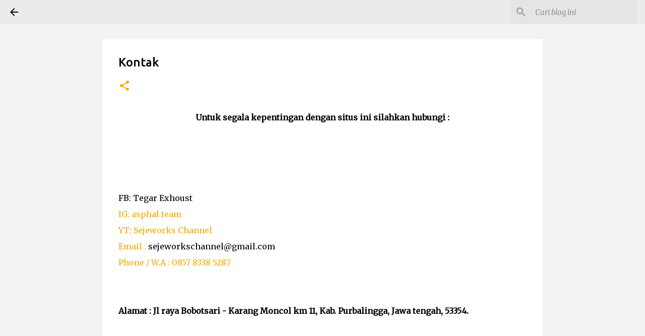

--- FILE ---
content_type: text/html; charset=UTF-8
request_url: https://www.sejeworks.id/p/kontak.html
body_size: 25924
content:
<!DOCTYPE html>
<html dir='ltr' lang='id'>
<head>
<meta content='width=device-width, initial-scale=1' name='viewport'/>
<title>Kontak </title>
<meta content='text/html; charset=UTF-8' http-equiv='Content-Type'/>
<!-- Chrome, Firefox OS and Opera -->
<meta content='#f3f3f3' name='theme-color'/>
<!-- Windows Phone -->
<meta content='#f3f3f3' name='msapplication-navbutton-color'/>
<meta content='blogger' name='generator'/>
<link href='https://www.sejeworks.id/favicon.ico' rel='icon' type='image/x-icon'/>
<link href='https://www.sejeworks.id/p/kontak.html' rel='canonical'/>
<link rel="alternate" type="application/atom+xml" title="sejeworks.id - Atom" href="https://www.sejeworks.id/feeds/posts/default" />
<link rel="alternate" type="application/rss+xml" title="sejeworks.id - RSS" href="https://www.sejeworks.id/feeds/posts/default?alt=rss" />
<link rel="service.post" type="application/atom+xml" title="sejeworks.id - Atom" href="https://www.blogger.com/feeds/5073846170548460834/posts/default" />
<!--Can't find substitution for tag [blog.ieCssRetrofitLinks]-->
<meta content='https://www.sejeworks.id/p/kontak.html' property='og:url'/>
<meta content='Kontak ' property='og:title'/>
<meta content='berbagi tips dan trik tentang cara atau tutorial seputar sepeda motor dan informasi perkembangan teknologi terbaru' property='og:description'/>
<style type='text/css'>@font-face{font-family:'Merriweather';font-style:italic;font-weight:300;font-stretch:100%;font-display:swap;src:url(//fonts.gstatic.com/s/merriweather/v33/u-4c0qyriQwlOrhSvowK_l5-eTxCVx0ZbwLvKH2Gk9hLmp0v5yA-xXPqCzLvF-adrHOg7iDTFw.woff2)format('woff2');unicode-range:U+0460-052F,U+1C80-1C8A,U+20B4,U+2DE0-2DFF,U+A640-A69F,U+FE2E-FE2F;}@font-face{font-family:'Merriweather';font-style:italic;font-weight:300;font-stretch:100%;font-display:swap;src:url(//fonts.gstatic.com/s/merriweather/v33/u-4c0qyriQwlOrhSvowK_l5-eTxCVx0ZbwLvKH2Gk9hLmp0v5yA-xXPqCzLvF--drHOg7iDTFw.woff2)format('woff2');unicode-range:U+0301,U+0400-045F,U+0490-0491,U+04B0-04B1,U+2116;}@font-face{font-family:'Merriweather';font-style:italic;font-weight:300;font-stretch:100%;font-display:swap;src:url(//fonts.gstatic.com/s/merriweather/v33/u-4c0qyriQwlOrhSvowK_l5-eTxCVx0ZbwLvKH2Gk9hLmp0v5yA-xXPqCzLvF-SdrHOg7iDTFw.woff2)format('woff2');unicode-range:U+0102-0103,U+0110-0111,U+0128-0129,U+0168-0169,U+01A0-01A1,U+01AF-01B0,U+0300-0301,U+0303-0304,U+0308-0309,U+0323,U+0329,U+1EA0-1EF9,U+20AB;}@font-face{font-family:'Merriweather';font-style:italic;font-weight:300;font-stretch:100%;font-display:swap;src:url(//fonts.gstatic.com/s/merriweather/v33/u-4c0qyriQwlOrhSvowK_l5-eTxCVx0ZbwLvKH2Gk9hLmp0v5yA-xXPqCzLvF-WdrHOg7iDTFw.woff2)format('woff2');unicode-range:U+0100-02BA,U+02BD-02C5,U+02C7-02CC,U+02CE-02D7,U+02DD-02FF,U+0304,U+0308,U+0329,U+1D00-1DBF,U+1E00-1E9F,U+1EF2-1EFF,U+2020,U+20A0-20AB,U+20AD-20C0,U+2113,U+2C60-2C7F,U+A720-A7FF;}@font-face{font-family:'Merriweather';font-style:italic;font-weight:300;font-stretch:100%;font-display:swap;src:url(//fonts.gstatic.com/s/merriweather/v33/u-4c0qyriQwlOrhSvowK_l5-eTxCVx0ZbwLvKH2Gk9hLmp0v5yA-xXPqCzLvF-udrHOg7iA.woff2)format('woff2');unicode-range:U+0000-00FF,U+0131,U+0152-0153,U+02BB-02BC,U+02C6,U+02DA,U+02DC,U+0304,U+0308,U+0329,U+2000-206F,U+20AC,U+2122,U+2191,U+2193,U+2212,U+2215,U+FEFF,U+FFFD;}@font-face{font-family:'Merriweather';font-style:italic;font-weight:400;font-stretch:100%;font-display:swap;src:url(//fonts.gstatic.com/s/merriweather/v33/u-4c0qyriQwlOrhSvowK_l5-eTxCVx0ZbwLvKH2Gk9hLmp0v5yA-xXPqCzLvF-adrHOg7iDTFw.woff2)format('woff2');unicode-range:U+0460-052F,U+1C80-1C8A,U+20B4,U+2DE0-2DFF,U+A640-A69F,U+FE2E-FE2F;}@font-face{font-family:'Merriweather';font-style:italic;font-weight:400;font-stretch:100%;font-display:swap;src:url(//fonts.gstatic.com/s/merriweather/v33/u-4c0qyriQwlOrhSvowK_l5-eTxCVx0ZbwLvKH2Gk9hLmp0v5yA-xXPqCzLvF--drHOg7iDTFw.woff2)format('woff2');unicode-range:U+0301,U+0400-045F,U+0490-0491,U+04B0-04B1,U+2116;}@font-face{font-family:'Merriweather';font-style:italic;font-weight:400;font-stretch:100%;font-display:swap;src:url(//fonts.gstatic.com/s/merriweather/v33/u-4c0qyriQwlOrhSvowK_l5-eTxCVx0ZbwLvKH2Gk9hLmp0v5yA-xXPqCzLvF-SdrHOg7iDTFw.woff2)format('woff2');unicode-range:U+0102-0103,U+0110-0111,U+0128-0129,U+0168-0169,U+01A0-01A1,U+01AF-01B0,U+0300-0301,U+0303-0304,U+0308-0309,U+0323,U+0329,U+1EA0-1EF9,U+20AB;}@font-face{font-family:'Merriweather';font-style:italic;font-weight:400;font-stretch:100%;font-display:swap;src:url(//fonts.gstatic.com/s/merriweather/v33/u-4c0qyriQwlOrhSvowK_l5-eTxCVx0ZbwLvKH2Gk9hLmp0v5yA-xXPqCzLvF-WdrHOg7iDTFw.woff2)format('woff2');unicode-range:U+0100-02BA,U+02BD-02C5,U+02C7-02CC,U+02CE-02D7,U+02DD-02FF,U+0304,U+0308,U+0329,U+1D00-1DBF,U+1E00-1E9F,U+1EF2-1EFF,U+2020,U+20A0-20AB,U+20AD-20C0,U+2113,U+2C60-2C7F,U+A720-A7FF;}@font-face{font-family:'Merriweather';font-style:italic;font-weight:400;font-stretch:100%;font-display:swap;src:url(//fonts.gstatic.com/s/merriweather/v33/u-4c0qyriQwlOrhSvowK_l5-eTxCVx0ZbwLvKH2Gk9hLmp0v5yA-xXPqCzLvF-udrHOg7iA.woff2)format('woff2');unicode-range:U+0000-00FF,U+0131,U+0152-0153,U+02BB-02BC,U+02C6,U+02DA,U+02DC,U+0304,U+0308,U+0329,U+2000-206F,U+20AC,U+2122,U+2191,U+2193,U+2212,U+2215,U+FEFF,U+FFFD;}@font-face{font-family:'Merriweather';font-style:normal;font-weight:400;font-stretch:100%;font-display:swap;src:url(//fonts.gstatic.com/s/merriweather/v33/u-4D0qyriQwlOrhSvowK_l5UcA6zuSYEqOzpPe3HOZJ5eX1WtLaQwmYiScCmDxhtNOKl8yDr3icaGV31CPDaYKfFQn0.woff2)format('woff2');unicode-range:U+0460-052F,U+1C80-1C8A,U+20B4,U+2DE0-2DFF,U+A640-A69F,U+FE2E-FE2F;}@font-face{font-family:'Merriweather';font-style:normal;font-weight:400;font-stretch:100%;font-display:swap;src:url(//fonts.gstatic.com/s/merriweather/v33/u-4D0qyriQwlOrhSvowK_l5UcA6zuSYEqOzpPe3HOZJ5eX1WtLaQwmYiScCmDxhtNOKl8yDr3icaEF31CPDaYKfFQn0.woff2)format('woff2');unicode-range:U+0301,U+0400-045F,U+0490-0491,U+04B0-04B1,U+2116;}@font-face{font-family:'Merriweather';font-style:normal;font-weight:400;font-stretch:100%;font-display:swap;src:url(//fonts.gstatic.com/s/merriweather/v33/u-4D0qyriQwlOrhSvowK_l5UcA6zuSYEqOzpPe3HOZJ5eX1WtLaQwmYiScCmDxhtNOKl8yDr3icaG131CPDaYKfFQn0.woff2)format('woff2');unicode-range:U+0102-0103,U+0110-0111,U+0128-0129,U+0168-0169,U+01A0-01A1,U+01AF-01B0,U+0300-0301,U+0303-0304,U+0308-0309,U+0323,U+0329,U+1EA0-1EF9,U+20AB;}@font-face{font-family:'Merriweather';font-style:normal;font-weight:400;font-stretch:100%;font-display:swap;src:url(//fonts.gstatic.com/s/merriweather/v33/u-4D0qyriQwlOrhSvowK_l5UcA6zuSYEqOzpPe3HOZJ5eX1WtLaQwmYiScCmDxhtNOKl8yDr3icaGl31CPDaYKfFQn0.woff2)format('woff2');unicode-range:U+0100-02BA,U+02BD-02C5,U+02C7-02CC,U+02CE-02D7,U+02DD-02FF,U+0304,U+0308,U+0329,U+1D00-1DBF,U+1E00-1E9F,U+1EF2-1EFF,U+2020,U+20A0-20AB,U+20AD-20C0,U+2113,U+2C60-2C7F,U+A720-A7FF;}@font-face{font-family:'Merriweather';font-style:normal;font-weight:400;font-stretch:100%;font-display:swap;src:url(//fonts.gstatic.com/s/merriweather/v33/u-4D0qyriQwlOrhSvowK_l5UcA6zuSYEqOzpPe3HOZJ5eX1WtLaQwmYiScCmDxhtNOKl8yDr3icaFF31CPDaYKfF.woff2)format('woff2');unicode-range:U+0000-00FF,U+0131,U+0152-0153,U+02BB-02BC,U+02C6,U+02DA,U+02DC,U+0304,U+0308,U+0329,U+2000-206F,U+20AC,U+2122,U+2191,U+2193,U+2212,U+2215,U+FEFF,U+FFFD;}@font-face{font-family:'Ubuntu';font-style:normal;font-weight:400;font-display:swap;src:url(//fonts.gstatic.com/s/ubuntu/v21/4iCs6KVjbNBYlgoKcg72nU6AF7xm.woff2)format('woff2');unicode-range:U+0460-052F,U+1C80-1C8A,U+20B4,U+2DE0-2DFF,U+A640-A69F,U+FE2E-FE2F;}@font-face{font-family:'Ubuntu';font-style:normal;font-weight:400;font-display:swap;src:url(//fonts.gstatic.com/s/ubuntu/v21/4iCs6KVjbNBYlgoKew72nU6AF7xm.woff2)format('woff2');unicode-range:U+0301,U+0400-045F,U+0490-0491,U+04B0-04B1,U+2116;}@font-face{font-family:'Ubuntu';font-style:normal;font-weight:400;font-display:swap;src:url(//fonts.gstatic.com/s/ubuntu/v21/4iCs6KVjbNBYlgoKcw72nU6AF7xm.woff2)format('woff2');unicode-range:U+1F00-1FFF;}@font-face{font-family:'Ubuntu';font-style:normal;font-weight:400;font-display:swap;src:url(//fonts.gstatic.com/s/ubuntu/v21/4iCs6KVjbNBYlgoKfA72nU6AF7xm.woff2)format('woff2');unicode-range:U+0370-0377,U+037A-037F,U+0384-038A,U+038C,U+038E-03A1,U+03A3-03FF;}@font-face{font-family:'Ubuntu';font-style:normal;font-weight:400;font-display:swap;src:url(//fonts.gstatic.com/s/ubuntu/v21/4iCs6KVjbNBYlgoKcQ72nU6AF7xm.woff2)format('woff2');unicode-range:U+0100-02BA,U+02BD-02C5,U+02C7-02CC,U+02CE-02D7,U+02DD-02FF,U+0304,U+0308,U+0329,U+1D00-1DBF,U+1E00-1E9F,U+1EF2-1EFF,U+2020,U+20A0-20AB,U+20AD-20C0,U+2113,U+2C60-2C7F,U+A720-A7FF;}@font-face{font-family:'Ubuntu';font-style:normal;font-weight:400;font-display:swap;src:url(//fonts.gstatic.com/s/ubuntu/v21/4iCs6KVjbNBYlgoKfw72nU6AFw.woff2)format('woff2');unicode-range:U+0000-00FF,U+0131,U+0152-0153,U+02BB-02BC,U+02C6,U+02DA,U+02DC,U+0304,U+0308,U+0329,U+2000-206F,U+20AC,U+2122,U+2191,U+2193,U+2212,U+2215,U+FEFF,U+FFFD;}@font-face{font-family:'Ubuntu';font-style:normal;font-weight:500;font-display:swap;src:url(//fonts.gstatic.com/s/ubuntu/v21/4iCv6KVjbNBYlgoCjC3jvWyNPYZvg7UI.woff2)format('woff2');unicode-range:U+0460-052F,U+1C80-1C8A,U+20B4,U+2DE0-2DFF,U+A640-A69F,U+FE2E-FE2F;}@font-face{font-family:'Ubuntu';font-style:normal;font-weight:500;font-display:swap;src:url(//fonts.gstatic.com/s/ubuntu/v21/4iCv6KVjbNBYlgoCjC3jtGyNPYZvg7UI.woff2)format('woff2');unicode-range:U+0301,U+0400-045F,U+0490-0491,U+04B0-04B1,U+2116;}@font-face{font-family:'Ubuntu';font-style:normal;font-weight:500;font-display:swap;src:url(//fonts.gstatic.com/s/ubuntu/v21/4iCv6KVjbNBYlgoCjC3jvGyNPYZvg7UI.woff2)format('woff2');unicode-range:U+1F00-1FFF;}@font-face{font-family:'Ubuntu';font-style:normal;font-weight:500;font-display:swap;src:url(//fonts.gstatic.com/s/ubuntu/v21/4iCv6KVjbNBYlgoCjC3js2yNPYZvg7UI.woff2)format('woff2');unicode-range:U+0370-0377,U+037A-037F,U+0384-038A,U+038C,U+038E-03A1,U+03A3-03FF;}@font-face{font-family:'Ubuntu';font-style:normal;font-weight:500;font-display:swap;src:url(//fonts.gstatic.com/s/ubuntu/v21/4iCv6KVjbNBYlgoCjC3jvmyNPYZvg7UI.woff2)format('woff2');unicode-range:U+0100-02BA,U+02BD-02C5,U+02C7-02CC,U+02CE-02D7,U+02DD-02FF,U+0304,U+0308,U+0329,U+1D00-1DBF,U+1E00-1E9F,U+1EF2-1EFF,U+2020,U+20A0-20AB,U+20AD-20C0,U+2113,U+2C60-2C7F,U+A720-A7FF;}@font-face{font-family:'Ubuntu';font-style:normal;font-weight:500;font-display:swap;src:url(//fonts.gstatic.com/s/ubuntu/v21/4iCv6KVjbNBYlgoCjC3jsGyNPYZvgw.woff2)format('woff2');unicode-range:U+0000-00FF,U+0131,U+0152-0153,U+02BB-02BC,U+02C6,U+02DA,U+02DC,U+0304,U+0308,U+0329,U+2000-206F,U+20AC,U+2122,U+2191,U+2193,U+2212,U+2215,U+FEFF,U+FFFD;}@font-face{font-family:'Ubuntu';font-style:normal;font-weight:700;font-display:swap;src:url(//fonts.gstatic.com/s/ubuntu/v21/4iCv6KVjbNBYlgoCxCvjvWyNPYZvg7UI.woff2)format('woff2');unicode-range:U+0460-052F,U+1C80-1C8A,U+20B4,U+2DE0-2DFF,U+A640-A69F,U+FE2E-FE2F;}@font-face{font-family:'Ubuntu';font-style:normal;font-weight:700;font-display:swap;src:url(//fonts.gstatic.com/s/ubuntu/v21/4iCv6KVjbNBYlgoCxCvjtGyNPYZvg7UI.woff2)format('woff2');unicode-range:U+0301,U+0400-045F,U+0490-0491,U+04B0-04B1,U+2116;}@font-face{font-family:'Ubuntu';font-style:normal;font-weight:700;font-display:swap;src:url(//fonts.gstatic.com/s/ubuntu/v21/4iCv6KVjbNBYlgoCxCvjvGyNPYZvg7UI.woff2)format('woff2');unicode-range:U+1F00-1FFF;}@font-face{font-family:'Ubuntu';font-style:normal;font-weight:700;font-display:swap;src:url(//fonts.gstatic.com/s/ubuntu/v21/4iCv6KVjbNBYlgoCxCvjs2yNPYZvg7UI.woff2)format('woff2');unicode-range:U+0370-0377,U+037A-037F,U+0384-038A,U+038C,U+038E-03A1,U+03A3-03FF;}@font-face{font-family:'Ubuntu';font-style:normal;font-weight:700;font-display:swap;src:url(//fonts.gstatic.com/s/ubuntu/v21/4iCv6KVjbNBYlgoCxCvjvmyNPYZvg7UI.woff2)format('woff2');unicode-range:U+0100-02BA,U+02BD-02C5,U+02C7-02CC,U+02CE-02D7,U+02DD-02FF,U+0304,U+0308,U+0329,U+1D00-1DBF,U+1E00-1E9F,U+1EF2-1EFF,U+2020,U+20A0-20AB,U+20AD-20C0,U+2113,U+2C60-2C7F,U+A720-A7FF;}@font-face{font-family:'Ubuntu';font-style:normal;font-weight:700;font-display:swap;src:url(//fonts.gstatic.com/s/ubuntu/v21/4iCv6KVjbNBYlgoCxCvjsGyNPYZvgw.woff2)format('woff2');unicode-range:U+0000-00FF,U+0131,U+0152-0153,U+02BB-02BC,U+02C6,U+02DA,U+02DC,U+0304,U+0308,U+0329,U+2000-206F,U+20AC,U+2122,U+2191,U+2193,U+2212,U+2215,U+FEFF,U+FFFD;}</style>
<style id='page-skin-1' type='text/css'><!--
/*! normalize.css v8.0.0 | MIT License | github.com/necolas/normalize.css */html{line-height:1.15;-webkit-text-size-adjust:100%}body{margin:0}h1{font-size:2em;margin:.67em 0}hr{box-sizing:content-box;height:0;overflow:visible}pre{font-family:monospace,monospace;font-size:1em}a{background-color:transparent}abbr[title]{border-bottom:none;text-decoration:underline;text-decoration:underline dotted}b,strong{font-weight:bolder}code,kbd,samp{font-family:monospace,monospace;font-size:1em}small{font-size:80%}sub,sup{font-size:75%;line-height:0;position:relative;vertical-align:baseline}sub{bottom:-0.25em}sup{top:-0.5em}img{border-style:none}button,input,optgroup,select,textarea{font-family:inherit;font-size:100%;line-height:1.15;margin:0}button,input{overflow:visible}button,select{text-transform:none}button,[type="button"],[type="reset"],[type="submit"]{-webkit-appearance:button}button::-moz-focus-inner,[type="button"]::-moz-focus-inner,[type="reset"]::-moz-focus-inner,[type="submit"]::-moz-focus-inner{border-style:none;padding:0}button:-moz-focusring,[type="button"]:-moz-focusring,[type="reset"]:-moz-focusring,[type="submit"]:-moz-focusring{outline:1px dotted ButtonText}fieldset{padding:.35em .75em .625em}legend{box-sizing:border-box;color:inherit;display:table;max-width:100%;padding:0;white-space:normal}progress{vertical-align:baseline}textarea{overflow:auto}[type="checkbox"],[type="radio"]{box-sizing:border-box;padding:0}[type="number"]::-webkit-inner-spin-button,[type="number"]::-webkit-outer-spin-button{height:auto}[type="search"]{-webkit-appearance:textfield;outline-offset:-2px}[type="search"]::-webkit-search-decoration{-webkit-appearance:none}::-webkit-file-upload-button{-webkit-appearance:button;font:inherit}details{display:block}summary{display:list-item}template{display:none}[hidden]{display:none}
/*!************************************************
* Blogger Template Style
* Name: Emporio
**************************************************/
body{
word-wrap:break-word;
overflow-wrap:break-word;
word-break:break-word
}
.hidden{
display:none
}
.invisible{
visibility:hidden
}
.container:after,.float-container:after{
clear:both;
content:"";
display:table
}
.clearboth{
clear:both
}
#comments .comment .comment-actions,.subscribe-popup .FollowByEmail .follow-by-email-submit{
background:transparent;
border:0;
box-shadow:none;
color:#F4A900;
cursor:pointer;
font-size:14px;
font-weight:700;
outline:none;
text-decoration:none;
text-transform:uppercase;
width:auto
}
.dim-overlay{
height:100vh;
left:0;
position:fixed;
top:0;
width:100%
}
#sharing-dim-overlay{
background-color:transparent
}
input::-ms-clear{
display:none
}
.blogger-logo,.svg-icon-24.blogger-logo{
fill:#ff9800;
opacity:1
}
.skip-navigation{
background-color:#fff;
box-sizing:border-box;
color:#000;
display:block;
height:0;
left:0;
line-height:50px;
overflow:hidden;
padding-top:0;
position:fixed;
text-align:center;
top:0;
-webkit-transition:box-shadow .3s,height .3s,padding-top .3s;
transition:box-shadow .3s,height .3s,padding-top .3s;
width:100%;
z-index:900
}
.skip-navigation:focus{
box-shadow:0 4px 5px 0 rgba(0,0,0,.14),0 1px 10px 0 rgba(0,0,0,.12),0 2px 4px -1px rgba(0,0,0,.2);
height:50px
}
#main{
outline:none
}
.main-heading{
clip:rect(1px,1px,1px,1px);
border:0;
height:1px;
overflow:hidden;
padding:0;
position:absolute;
width:1px
}
.Attribution{
margin-top:1em;
text-align:center
}
.Attribution .blogger img,.Attribution .blogger svg{
vertical-align:bottom
}
.Attribution .blogger img{
margin-right:.5em
}
.Attribution div{
line-height:24px;
margin-top:.5em
}
.Attribution .copyright,.Attribution .image-attribution{
font-size:.7em;
margin-top:1.5em
}
.bg-photo{
background-attachment:scroll!important
}
body .CSS_LIGHTBOX{
z-index:900
}
.extendable .show-less,.extendable .show-more{
border-color:#F4A900;
color:#F4A900;
margin-top:8px
}
.extendable .show-less.hidden,.extendable .show-more.hidden,.inline-ad{
display:none
}
.inline-ad{
max-width:100%;
overflow:hidden
}
.adsbygoogle{
display:block
}
#cookieChoiceInfo{
bottom:0;
top:auto
}
iframe.b-hbp-video{
border:0
}
.post-body iframe{
max-width:100%
}
.post-body a[imageanchor="1"]{
display:inline-block
}
.byline{
margin-right:1em
}
.byline:last-child{
margin-right:0
}
.link-copied-dialog{
max-width:520px;
outline:0
}
.link-copied-dialog .modal-dialog-buttons{
margin-top:8px
}
.link-copied-dialog .goog-buttonset-default{
background:transparent;
border:0
}
.link-copied-dialog .goog-buttonset-default:focus{
outline:0
}
.paging-control-container{
margin-bottom:16px
}
.paging-control-container .paging-control{
display:inline-block
}
.paging-control-container .comment-range-text:after,.paging-control-container .paging-control{
color:#F4A900
}
.paging-control-container .comment-range-text,.paging-control-container .paging-control{
margin-right:8px
}
.paging-control-container .comment-range-text:after,.paging-control-container .paging-control:after{
padding-left:8px;
content:"\b7";
cursor:default;
pointer-events:none
}
.paging-control-container .comment-range-text:last-child:after,.paging-control-container .paging-control:last-child:after{
content:none
}
.byline.reactions iframe{
height:20px
}
.b-notification{
background-color:#fff;
border-bottom:1px solid #000;
box-sizing:border-box;
color:#000;
padding:16px 32px;
text-align:center
}
.b-notification.visible{
-webkit-transition:margin-top .3s cubic-bezier(.4,0,.2,1);
transition:margin-top .3s cubic-bezier(.4,0,.2,1)
}
.b-notification.invisible{
position:absolute
}
.b-notification-close{
position:absolute;
right:8px;
top:8px
}
.no-posts-message{
line-height:40px;
text-align:center
}
@media screen and (max-width:745px){
body.item-view .post-body a[imageanchor="1"][style*="float: left;"],body.item-view .post-body a[imageanchor="1"][style*="float: right;"]{
clear:none!important;
float:none!important
}
body.item-view .post-body a[imageanchor="1"] img{
display:block;
height:auto;
margin:0 auto
}
body.item-view .post-body>.separator:first-child>a[imageanchor="1"]:first-child{
margin-top:20px
}
.post-body a[imageanchor]{
display:block
}
body.item-view .post-body a[imageanchor="1"]{
margin-left:0!important;
margin-right:0!important
}
body.item-view .post-body a[imageanchor="1"]+a[imageanchor="1"]{
margin-top:16px
}
}
.item-control{
display:none
}
#comments{
border-top:1px dashed rgba(0,0,0,.54);
margin-top:20px;
padding:20px
}
#comments .comment-thread ol{
padding-left:0;
margin:0;
padding-left:0
}
#comments .comment .comment-replybox-single,#comments .comment-thread .comment-replies{
margin-left:60px
}
#comments .comment-thread .thread-count{
display:none
}
#comments .comment{
list-style-type:none;
padding:0 0 30px;
position:relative
}
#comments .comment .comment{
padding-bottom:8px
}
.comment .avatar-image-container{
position:absolute
}
.comment .avatar-image-container img{
border-radius:50%
}
.avatar-image-container svg,.comment .avatar-image-container .avatar-icon{
fill:#F4A900;
border:1px solid #F4A900;
border-radius:50%;
box-sizing:border-box;
height:35px;
margin:0;
padding:7px;
width:35px
}
.comment .comment-block{
margin-left:60px;
margin-top:10px;
padding-bottom:0
}
#comments .comment-author-header-wrapper{
margin-left:40px
}
#comments .comment .thread-expanded .comment-block{
padding-bottom:20px
}
#comments .comment .comment-header .user,#comments .comment .comment-header .user a{
color:#000000;
font-style:normal;
font-weight:700
}
#comments .comment .comment-actions{
bottom:0;
margin-bottom:15px;
position:absolute
}
#comments .comment .comment-actions>*{
margin-right:8px
}
#comments .comment .comment-header .datetime{
margin-left:8px;
bottom:0;
display:inline-block;
font-size:13px;
font-style:italic
}
#comments .comment .comment-footer .comment-timestamp a,#comments .comment .comment-header .datetime,#comments .comment .comment-header .datetime a{
color:rgba(0,0,0,.54)
}
#comments .comment .comment-content,.comment .comment-body{
margin-top:12px;
word-break:break-word
}
.comment-body{
margin-bottom:12px
}
#comments.embed[data-num-comments="0"]{
border:0;
margin-top:0;
padding-top:0
}
#comment-editor-src,#comments.embed[data-num-comments="0"] #comment-post-message,#comments.embed[data-num-comments="0"] div.comment-form>p,#comments.embed[data-num-comments="0"] p.comment-footer{
display:none
}
.comments .comments-content .loadmore.loaded{
max-height:0;
opacity:0;
overflow:hidden
}
.extendable .remaining-items{
height:0;
overflow:hidden;
-webkit-transition:height .3s cubic-bezier(.4,0,.2,1);
transition:height .3s cubic-bezier(.4,0,.2,1)
}
.extendable .remaining-items.expanded{
height:auto
}
.svg-icon-24,.svg-icon-24-button{
cursor:pointer;
height:24px;
min-width:24px;
width:24px
}
.touch-icon{
margin:-12px;
padding:12px
}
.touch-icon:active,.touch-icon:focus{
background-color:hsla(0,0%,60%,.4);
border-radius:50%
}
svg:not(:root).touch-icon{
overflow:visible
}
html[dir=rtl] .rtl-reversible-icon{
-webkit-transform:scaleX(-1);
transform:scaleX(-1)
}
.svg-icon-24-button,.touch-icon-button{
background:transparent;
border:0;
margin:0;
outline:none;
padding:0
}
.touch-icon-button .touch-icon:active,.touch-icon-button .touch-icon:focus{
background-color:transparent
}
.touch-icon-button:active .touch-icon,.touch-icon-button:focus .touch-icon{
background-color:hsla(0,0%,60%,.4);
border-radius:50%
}
.Profile .default-avatar-wrapper .avatar-icon{
fill:#000000;
border:1px solid #000000;
border-radius:50%;
box-sizing:border-box;
margin:0
}
.Profile .individual .default-avatar-wrapper .avatar-icon{
padding:25px
}
.Profile .individual .avatar-icon,.Profile .individual .profile-img{
height:90px;
width:90px
}
.Profile .team .default-avatar-wrapper .avatar-icon{
padding:8px
}
.Profile .team .avatar-icon,.Profile .team .default-avatar-wrapper,.Profile .team .profile-img{
height:40px;
width:40px
}
.snippet-container{
margin:0;
overflow:hidden;
position:relative
}
.snippet-fade{
right:0;
bottom:0;
box-sizing:border-box;
position:absolute;
width:96px
}
.snippet-fade:after{
content:"\2026";
float:right
}
.centered-top-container.sticky{
left:0;
position:fixed;
right:0;
top:0;
-webkit-transition-duration:.2s;
transition-duration:.2s;
-webkit-transition-property:opacity,-webkit-transform;
transition-property:opacity,-webkit-transform;
transition-property:transform,opacity;
transition-property:transform,opacity,-webkit-transform;
-webkit-transition-timing-function:cubic-bezier(.4,0,.2,1);
transition-timing-function:cubic-bezier(.4,0,.2,1);
width:auto;
z-index:8
}
.centered-top-placeholder{
display:none
}
.collapsed-header .centered-top-placeholder{
display:block
}
.centered-top-container .Header .replaced h1,.centered-top-placeholder .Header .replaced h1{
display:none
}
.centered-top-container.sticky .Header .replaced h1{
display:block
}
.centered-top-container.sticky .Header .header-widget{
background:none
}
.centered-top-container.sticky .Header .header-image-wrapper{
display:none
}
.centered-top-container img,.centered-top-placeholder img{
max-width:100%
}
.collapsible{
-webkit-transition:height .3s cubic-bezier(.4,0,.2,1);
transition:height .3s cubic-bezier(.4,0,.2,1)
}
.collapsible,.collapsible>summary{
display:block;
overflow:hidden
}
.collapsible>:not(summary){
display:none
}
.collapsible[open]>:not(summary){
display:block
}
.collapsible:focus,.collapsible>summary:focus{
outline:none
}
.collapsible>summary{
cursor:pointer;
display:block;
padding:0
}
.collapsible:focus>summary,.collapsible>summary:focus{
background-color:transparent
}
.collapsible>summary::-webkit-details-marker{
display:none
}
.collapsible-title{
-webkit-box-align:center;
align-items:center;
display:-webkit-box;
display:flex
}
.collapsible-title .title{
-webkit-box-flex:1;
-webkit-box-ordinal-group:1;
flex:1 1 auto;
order:0;
overflow:hidden;
text-overflow:ellipsis;
white-space:nowrap
}
.collapsible-title .chevron-down,.collapsible[open] .collapsible-title .chevron-up{
display:block
}
.collapsible-title .chevron-up,.collapsible[open] .collapsible-title .chevron-down{
display:none
}
.flat-button{
border-radius:2px;
font-weight:700;
margin:-8px;
padding:8px;
text-transform:uppercase
}
.flat-button,.flat-icon-button{
cursor:pointer;
display:inline-block
}
.flat-icon-button{
background:transparent;
border:0;
box-sizing:content-box;
line-height:0;
margin:-12px;
outline:none;
padding:12px
}
.flat-icon-button,.flat-icon-button .splash-wrapper{
border-radius:50%
}
.flat-icon-button .splash.animate{
-webkit-animation-duration:.3s;
animation-duration:.3s
}
body#layout .bg-photo,body#layout .bg-photo-overlay{
display:none
}
body#layout .centered{
max-width:954px
}
body#layout .navigation{
display:none
}
body#layout .sidebar-container{
display:inline-block;
width:40%
}
body#layout .hamburger-menu,body#layout .search{
display:none
}
.overflowable-container{
max-height:44px;
overflow:hidden;
position:relative
}
.overflow-button{
cursor:pointer
}
#overflowable-dim-overlay{
background:transparent
}
.overflow-popup{
background-color:#ffffff;
box-shadow:0 2px 2px 0 rgba(0,0,0,.14),0 3px 1px -2px rgba(0,0,0,.2),0 1px 5px 0 rgba(0,0,0,.12);
left:0;
max-width:calc(100% - 32px);
position:absolute;
top:0;
visibility:hidden;
z-index:101
}
.overflow-popup ul{
list-style:none
}
.overflow-popup .tabs li,.overflow-popup li{
display:block;
height:auto
}
.overflow-popup .tabs li{
padding-left:0;
padding-right:0
}
.overflow-button.hidden,.overflow-popup .tabs li.hidden,.overflow-popup li.hidden,.widget.Sharing .sharing-button{
display:none
}
.widget.Sharing .sharing-buttons li{
padding:0
}
.widget.Sharing .sharing-buttons li span{
display:none
}
.post-share-buttons{
position:relative
}
.sharing-open.touch-icon-button:active .touch-icon,.sharing-open.touch-icon-button:focus .touch-icon{
background-color:transparent
}
.share-buttons{
background-color:#ffffff;
border-radius:2px;
box-shadow:0 2px 2px 0 rgba(0,0,0,.14),0 3px 1px -2px rgba(0,0,0,.2),0 1px 5px 0 rgba(0,0,0,.12);
color:#000000;
list-style:none;
margin:0;
min-width:200px;
padding:8px 0;
position:absolute;
top:-11px;
z-index:101
}
.share-buttons.hidden{
display:none
}
.sharing-button{
background:transparent;
border:0;
cursor:pointer;
margin:0;
outline:none;
padding:0
}
.share-buttons li{
height:48px;
margin:0
}
.share-buttons li:last-child{
margin-bottom:0
}
.share-buttons li .sharing-platform-button{
box-sizing:border-box;
cursor:pointer;
display:block;
height:100%;
margin-bottom:0;
padding:0 16px;
position:relative;
width:100%
}
.share-buttons li .sharing-platform-button:focus,.share-buttons li .sharing-platform-button:hover{
background-color:hsla(0,0%,50%,.1);
outline:none
}
.share-buttons li svg[class*=" sharing-"],.share-buttons li svg[class^=sharing-]{
position:absolute;
top:10px
}
.share-buttons li span.sharing-platform-button{
position:relative;
top:0
}
.share-buttons li .platform-sharing-text{
margin-left:56px;
display:block;
font-size:16px;
line-height:48px;
white-space:nowrap
}
.sidebar-container{
-webkit-overflow-scrolling:touch;
background-color:#f3f3f3;
max-width:280px;
overflow-y:auto;
-webkit-transition-duration:.3s;
transition-duration:.3s;
-webkit-transition-property:-webkit-transform;
transition-property:-webkit-transform;
transition-property:transform;
transition-property:transform,-webkit-transform;
-webkit-transition-timing-function:cubic-bezier(0,0,.2,1);
transition-timing-function:cubic-bezier(0,0,.2,1);
width:280px;
z-index:101
}
.sidebar-container .navigation{
line-height:0;
padding:16px
}
.sidebar-container .sidebar-back{
cursor:pointer
}
.sidebar-container .widget{
background:none;
margin:0 16px;
padding:16px 0
}
.sidebar-container .widget .title{
color:#000000;
margin:0
}
.sidebar-container .widget ul{
list-style:none;
margin:0;
padding:0
}
.sidebar-container .widget ul ul{
margin-left:1em
}
.sidebar-container .widget li{
font-size:16px;
line-height:normal
}
.sidebar-container .widget+.widget{
border-top:1px solid rgba(0,0,0,0.118)
}
.BlogArchive li{
margin:16px 0
}
.BlogArchive li:last-child{
margin-bottom:0
}
.Label li a{
display:inline-block
}
.BlogArchive .post-count,.Label .label-count{
margin-left:.25em;
float:right
}
.BlogArchive .post-count:before,.Label .label-count:before{
content:"("
}
.BlogArchive .post-count:after,.Label .label-count:after{
content:")"
}
.widget.Translate .skiptranslate>div{
display:block!important
}
.widget.Profile .profile-link{
display:-webkit-box;
display:flex
}
.widget.Profile .team-member .default-avatar-wrapper,.widget.Profile .team-member .profile-img{
-webkit-box-flex:0;
margin-right:1em;
flex:0 0 auto
}
.widget.Profile .individual .profile-link{
-webkit-box-orient:vertical;
-webkit-box-direction:normal;
flex-direction:column
}
.widget.Profile .team .profile-link .profile-name{
-webkit-box-flex:1;
align-self:center;
display:block;
flex:1 1 auto
}
.dim-overlay{
background-color:rgba(0,0,0,.54)
}
body.sidebar-visible{
overflow-y:hidden
}
@media screen and (max-width:680px){
.sidebar-container{
bottom:0;
left:auto;
position:fixed;
right:0;
top:0
}
.sidebar-container.sidebar-invisible{
-webkit-transform:translateX(100%);
transform:translateX(100%);
-webkit-transition-timing-function:cubic-bezier(.4,0,.6,1);
transition-timing-function:cubic-bezier(.4,0,.6,1)
}
}
.dialog{
background:#ffffff;
box-shadow:0 2px 2px 0 rgba(0,0,0,.14),0 3px 1px -2px rgba(0,0,0,.2),0 1px 5px 0 rgba(0,0,0,.12);
box-sizing:border-box;
color:#000000;
padding:30px;
position:fixed;
text-align:center;
width:calc(100% - 24px);
z-index:101
}
.dialog input[type=email],.dialog input[type=text]{
background-color:transparent;
border:0;
border-bottom:1px solid rgba(0,0,0,.12);
color:#000000;
display:block;
font-family:Ubuntu, sans-serif;
font-size:16px;
line-height:24px;
margin:auto;
outline:none;
padding-bottom:7px;
text-align:center;
width:100%
}
.dialog input[type=email]::-webkit-input-placeholder,.dialog input[type=text]::-webkit-input-placeholder{
color:rgba(0,0,0,.5)
}
.dialog input[type=email]::-moz-placeholder,.dialog input[type=text]::-moz-placeholder{
color:rgba(0,0,0,.5)
}
.dialog input[type=email]:-ms-input-placeholder,.dialog input[type=text]:-ms-input-placeholder{
color:rgba(0,0,0,.5)
}
.dialog input[type=email]::-ms-input-placeholder,.dialog input[type=text]::-ms-input-placeholder{
color:rgba(0,0,0,.5)
}
.dialog input[type=email]::placeholder,.dialog input[type=text]::placeholder{
color:rgba(0,0,0,.5)
}
.dialog input[type=email]:focus,.dialog input[type=text]:focus{
border-bottom:2px solid #F4A900;
padding-bottom:6px
}
.dialog input.no-cursor{
color:transparent;
text-shadow:0 0 0 #000000
}
.dialog input.no-cursor:focus{
outline:none
}
.dialog input[type=submit]{
font-family:Ubuntu, sans-serif
}
.dialog .goog-buttonset-default{
color:#F4A900
}
.loading-spinner-large{
-webkit-animation:mspin-rotate 1568.63ms linear infinite;
animation:mspin-rotate 1568.63ms linear infinite;
height:48px;
overflow:hidden;
position:absolute;
width:48px;
z-index:200
}
.loading-spinner-large>div{
-webkit-animation:mspin-revrot 5332ms steps(4) infinite;
animation:mspin-revrot 5332ms steps(4) infinite
}
.loading-spinner-large>div>div{
-webkit-animation:mspin-singlecolor-large-film 1333ms steps(81) infinite;
animation:mspin-singlecolor-large-film 1333ms steps(81) infinite;
background-size:100%;
height:48px;
width:3888px
}
.mspin-black-large>div>div,.mspin-grey_54-large>div>div{
background-image:url(https://www.blogblog.com/indie/mspin_black_large.svg)
}
.mspin-white-large>div>div{
background-image:url(https://www.blogblog.com/indie/mspin_white_large.svg)
}
.mspin-grey_54-large{
opacity:.54
}
@-webkit-keyframes mspin-singlecolor-large-film{
0%{
-webkit-transform:translateX(0);
transform:translateX(0)
}
to{
-webkit-transform:translateX(-3888px);
transform:translateX(-3888px)
}
}
@keyframes mspin-singlecolor-large-film{
0%{
-webkit-transform:translateX(0);
transform:translateX(0)
}
to{
-webkit-transform:translateX(-3888px);
transform:translateX(-3888px)
}
}
@-webkit-keyframes mspin-rotate{
0%{
-webkit-transform:rotate(0deg);
transform:rotate(0deg)
}
to{
-webkit-transform:rotate(1turn);
transform:rotate(1turn)
}
}
@keyframes mspin-rotate{
0%{
-webkit-transform:rotate(0deg);
transform:rotate(0deg)
}
to{
-webkit-transform:rotate(1turn);
transform:rotate(1turn)
}
}
@-webkit-keyframes mspin-revrot{
0%{
-webkit-transform:rotate(0deg);
transform:rotate(0deg)
}
to{
-webkit-transform:rotate(-1turn);
transform:rotate(-1turn)
}
}
@keyframes mspin-revrot{
0%{
-webkit-transform:rotate(0deg);
transform:rotate(0deg)
}
to{
-webkit-transform:rotate(-1turn);
transform:rotate(-1turn)
}
}
.subscribe-popup{
max-width:364px
}
.subscribe-popup h3{
color:#000000;
font-size:1.8em;
margin-top:0
}
.subscribe-popup .FollowByEmail h3{
display:none
}
.subscribe-popup .FollowByEmail .follow-by-email-submit{
color:#F4A900;
display:inline-block;
margin:24px auto 0;
white-space:normal;
width:auto
}
.subscribe-popup .FollowByEmail .follow-by-email-submit:disabled{
cursor:default;
opacity:.3
}
@media (max-width:800px){
.blog-name div.widget.Subscribe{
margin-bottom:16px
}
body.item-view .blog-name div.widget.Subscribe{
margin:8px auto 16px;
width:100%
}
}
.sidebar-container .svg-icon-24{
fill:#000000
}
.centered-top .svg-icon-24{
fill:#000000
}
.centered-bottom .svg-icon-24.touch-icon,.centered-bottom a .svg-icon-24,.centered-bottom button .svg-icon-24{
fill:#F4A900
}
.post-wrapper .svg-icon-24.touch-icon,.post-wrapper a .svg-icon-24,.post-wrapper button .svg-icon-24{
fill:#F4A900
}
.centered-bottom .share-buttons .svg-icon-24,.share-buttons .svg-icon-24{
fill:#F4A900
}
.svg-icon-24.hamburger-menu{
fill:#F4A900
}
body#layout .page_body{
padding:0;
position:relative;
top:0
}
body#layout .page{
display:inline-block;
left:inherit;
position:relative;
vertical-align:top;
width:540px
}
body{
background:#f7f7f7 none repeat scroll top left;
background-color:#f3f3f3;
background-size:cover;
font:400 16px Ubuntu, sans-serif;
margin:0;
min-height:100vh
}
body,h3,h3.title{
color:#000000
}
.post-wrapper .post-title,.post-wrapper .post-title a,.post-wrapper .post-title a:hover,.post-wrapper .post-title a:visited{
color:#000000
}
a{
color:#F4A900;
text-decoration:none
}
a:visited{
color:#3367D6
}
a:hover{
color:#F4A900
}
blockquote{
color:#000000;
font:400 16px Ubuntu, sans-serif;
font-size:x-large;
font-style:italic;
font-weight:300;
text-align:center
}
.dim-overlay{
z-index:100
}
.page{
-webkit-box-orient:vertical;
-webkit-box-direction:normal;
box-sizing:border-box;
display:-webkit-box;
display:flex;
flex-direction:column;
min-height:100vh;
padding-bottom:1em
}
.page>*{
-webkit-box-flex:0;
flex:0 0 auto
}
.page>#footer{
margin-top:auto
}
.bg-photo-container{
overflow:hidden
}
.bg-photo-container,.bg-photo-container .bg-photo{
height:464px;
width:100%
}
.bg-photo-container .bg-photo{
background-position:50%;
background-size:cover;
z-index:-1
}
.centered{
margin:0 auto;
position:relative;
width:1482px
}
.centered .main,.centered .main-container{
float:left
}
.centered .main{
padding-bottom:1em
}
.centered .centered-bottom:after{
clear:both;
content:"";
display:table
}
@media (min-width:1626px){
.page_body.has-vertical-ads .centered{
width:1625px
}
}
@media (min-width:1225px) and (max-width:1482px){
.centered{
width:1081px
}
}
@media (min-width:1225px) and (max-width:1625px){
.page_body.has-vertical-ads .centered{
width:1224px
}
}
@media (max-width:1224px){
.centered{
width:680px
}
}
@media (max-width:680px){
.centered{
max-width:600px;
width:100%
}
}
.feed-view .post-wrapper.hero,.main,.main-container,.post-filter-message,.top-nav .section{
width:1187px
}
@media (min-width:1225px) and (max-width:1482px){
.feed-view .post-wrapper.hero,.main,.main-container,.post-filter-message,.top-nav .section{
width:786px
}
}
@media (min-width:1225px) and (max-width:1625px){
.feed-view .page_body.has-vertical-ads .post-wrapper.hero,.page_body.has-vertical-ads .feed-view .post-wrapper.hero,.page_body.has-vertical-ads .main,.page_body.has-vertical-ads .main-container,.page_body.has-vertical-ads .post-filter-message,.page_body.has-vertical-ads .top-nav .section{
width:786px
}
}
@media (max-width:1224px){
.feed-view .post-wrapper.hero,.main,.main-container,.post-filter-message,.top-nav .section{
width:auto
}
}
.widget .title{
font-size:18px;
line-height:28px;
margin:18px 0
}
.extendable .show-less,.extendable .show-more{
color:#000000;
cursor:pointer;
font:500 12px Ubuntu, sans-serif;
margin:0 -16px;
padding:16px;
text-transform:uppercase
}
.widget.Profile{
font:400 16px Ubuntu, sans-serif
}
.sidebar-container .widget.Profile{
padding:16px
}
.widget.Profile h2{
display:none
}
.widget.Profile .title{
margin:16px 32px
}
.widget.Profile .profile-img{
border-radius:50%
}
.widget.Profile .individual{
display:-webkit-box;
display:flex
}
.widget.Profile .individual .profile-info{
margin-left:16px;
align-self:center
}
.widget.Profile .profile-datablock{
margin-bottom:.75em;
margin-top:0
}
.widget.Profile .profile-link{
background-image:none!important;
font-family:inherit;
max-width:100%;
overflow:hidden
}
.widget.Profile .individual .profile-link{
display:block;
margin:0 -10px;
padding:0 10px
}
.widget.Profile .individual .profile-data a.profile-link.g-profile,.widget.Profile .team a.profile-link.g-profile .profile-name{
color:#000000;
font:500 16px Ubuntu, sans-serif;
margin-bottom:.75em
}
.widget.Profile .individual .profile-data a.profile-link.g-profile{
line-height:1.25
}
.widget.Profile .individual>a:first-child{
flex-shrink:0
}
.widget.Profile dd{
margin:0
}
.widget.Profile ul{
list-style:none;
padding:0
}
.widget.Profile ul li{
margin:10px 0 30px
}
.widget.Profile .team .extendable,.widget.Profile .team .extendable .first-items,.widget.Profile .team .extendable .remaining-items{
margin:0;
max-width:100%;
padding:0
}
.widget.Profile .team-member .profile-name-container{
-webkit-box-flex:0;
flex:0 1 auto
}
.widget.Profile .team .extendable .show-less,.widget.Profile .team .extendable .show-more{
left:56px;
position:relative
}
#comments a,.post-wrapper a{
color:#F4A900
}
div.widget.Blog .blog-posts .post-outer{
border:0
}
div.widget.Blog .post-outer{
padding-bottom:0
}
.post .thumb{
float:left;
height:20%;
width:20%
}
.no-posts-message,.status-msg-body{
margin:10px 0
}
.blog-pager{
text-align:center
}
.post-title{
margin:0
}
.post-title,.post-title a{
font:500 24px Ubuntu, sans-serif
}
.post-body{
display:block;
font:400 16px Merriweather, Georgia, serif;
line-height:32px;
margin:0
}
.post-body,.post-snippet{
color:#000000
}
.post-snippet{
font:400 14px Merriweather, Georgia, serif;
line-height:24px;
margin:8px 0;
max-height:72px
}
.post-snippet .snippet-fade{
background:-webkit-linear-gradient(left,#ffffff 0,#ffffff 20%,rgba(255, 255, 255, 0) 100%);
background:linear-gradient(to left,#ffffff 0,#ffffff 20%,rgba(255, 255, 255, 0) 100%);
bottom:0;
color:#000000;
position:absolute
}
.post-body img{
height:inherit;
max-width:100%
}
.byline,.byline.post-author a,.byline.post-timestamp a{
color:#616161;
font:italic 400 12px Merriweather, Georgia, serif
}
.byline.post-author{
text-transform:lowercase
}
.byline.post-author a{
text-transform:none
}
.item-byline .byline,.post-header .byline{
margin-right:0
}
.post-share-buttons .share-buttons{
background:#ffffff;
color:#000000;
font:400 14px Ubuntu, sans-serif
}
.tr-caption{
color:#000000;
font:400 16px Ubuntu, sans-serif;
font-size:1.1em;
font-style:italic
}
.post-filter-message{
background-color:#000000;
box-sizing:border-box;
color:#ffffff;
display:-webkit-box;
display:flex;
font:italic 400 18px Merriweather, Georgia, serif;
margin-bottom:16px;
margin-top:32px;
padding:12px 16px
}
.post-filter-message>div:first-child{
-webkit-box-flex:1;
flex:1 0 auto
}
.post-filter-message a{
padding-left:30px;
color:#000000;
color:#ffffff;
cursor:pointer;
font:500 12px Ubuntu, sans-serif;
text-transform:uppercase;
white-space:nowrap
}
.post-filter-message .search-label,.post-filter-message .search-query{
font-style:italic;
quotes:"\201c" "\201d" "\2018" "\2019"
}
.post-filter-message .search-label:before,.post-filter-message .search-query:before{
content:open-quote
}
.post-filter-message .search-label:after,.post-filter-message .search-query:after{
content:close-quote
}
#blog-pager{
margin-bottom:1em;
margin-top:2em
}
#blog-pager a{
color:#000000;
cursor:pointer;
font:500 12px Ubuntu, sans-serif;
text-transform:uppercase
}
.Label{
overflow-x:hidden
}
.Label ul{
list-style:none;
padding:0
}
.Label li{
display:inline-block;
max-width:100%;
overflow:hidden;
text-overflow:ellipsis;
white-space:nowrap
}
.Label .first-ten{
margin-top:16px
}
.Label .show-all{
border-color:#F4A900;
color:#F4A900;
cursor:pointer;
font-style:normal;
margin-top:8px;
text-transform:uppercase
}
.Label .show-all,.Label .show-all.hidden{
display:inline-block
}
.Label li a,.Label span.label-size,.byline.post-labels a{
background-color:rgba(0,0,0,.1);
border-radius:2px;
color:#000000;
cursor:pointer;
display:inline-block;
font:500 10.5px Ubuntu, sans-serif;
line-height:1.5;
margin:4px 4px 4px 0;
padding:4px 8px;
text-transform:uppercase;
vertical-align:middle
}
body.item-view .byline.post-labels a{
background-color:rgba(244,169,0,.1);
color:#F4A900
}
.FeaturedPost .item-thumbnail img{
max-width:100%
}
.sidebar-container .FeaturedPost .post-title a{
color:#000000;
font:500 14px Ubuntu, sans-serif
}
body.item-view .PopularPosts{
display:inline-block;
overflow-y:auto;
vertical-align:top;
width:280px
}
.PopularPosts h3.title{
font:500 16px Ubuntu, sans-serif
}
.PopularPosts .post-title{
margin:0 0 16px
}
.PopularPosts .post-title a{
color:#000000;
font:500 14px Ubuntu, sans-serif;
line-height:24px
}
.PopularPosts .item-thumbnail{
clear:both;
height:152px;
overflow-y:hidden;
width:100%
}
.PopularPosts .item-thumbnail img{
padding:0;
width:100%
}
.PopularPosts .popular-posts-snippet{
color:#000000;
font:italic 400 14px Merriweather, Georgia, serif;
line-height:24px;
max-height:calc(24px * 4);
overflow:hidden
}
.PopularPosts .popular-posts-snippet .snippet-fade{
color:#000000
}
.PopularPosts .post{
margin:30px 0;
position:relative
}
.PopularPosts .post+.post{
padding-top:1em
}
.popular-posts-snippet .snippet-fade{
right:0;
background:-webkit-linear-gradient(left,#f3f3f3 0,#f3f3f3 20%,rgba(243, 243, 243, 0) 100%);
background:linear-gradient(to left,#f3f3f3 0,#f3f3f3 20%,rgba(243, 243, 243, 0) 100%);
height:24px;
line-height:24px;
position:absolute;
top:calc(24px * 3);
width:96px
}
.Attribution{
color:#000000
}
.Attribution a,.Attribution a:hover,.Attribution a:visited{
color:#F4A900
}
.Attribution svg{
fill:#616161
}
.inline-ad{
margin-bottom:16px
}
.item-view .inline-ad{
display:block
}
.vertical-ad-container{
margin-left:15px;
float:left;
min-height:1px;
width:128px
}
.item-view .vertical-ad-container{
margin-top:30px
}
.inline-ad-placeholder,.vertical-ad-placeholder{
background:#ffffff;
border:1px solid #000;
opacity:.9;
text-align:center;
vertical-align:middle
}
.inline-ad-placeholder span,.vertical-ad-placeholder span{
color:#000000;
display:block;
font-weight:700;
margin-top:290px;
text-transform:uppercase
}
.vertical-ad-placeholder{
height:600px
}
.vertical-ad-placeholder span{
margin-top:290px;
padding:0 40px
}
.inline-ad-placeholder{
height:90px
}
.inline-ad-placeholder span{
margin-top:35px
}
.centered-top-container.sticky,.sticky .centered-top{
background-color:#ebebeb
}
.centered-top{
-webkit-box-align:start;
align-items:flex-start;
display:-webkit-box;
display:flex;
flex-wrap:wrap;
margin:0 auto;
max-width:1482px;
padding-top:40px
}
.page_body.has-vertical-ads .centered-top{
max-width:1625px
}
.centered-top .blog-name,.centered-top .hamburger-section,.centered-top .search{
margin-left:16px
}
.centered-top .return_link{
-webkit-box-flex:0;
-webkit-box-ordinal-group:1;
flex:0 0 auto;
height:24px;
order:0;
width:24px
}
.centered-top .blog-name{
-webkit-box-flex:1;
-webkit-box-ordinal-group:2;
flex:1 1 0;
order:1
}
.centered-top .search{
-webkit-box-flex:0;
-webkit-box-ordinal-group:3;
flex:0 0 auto;
order:2
}
.centered-top .hamburger-section{
-webkit-box-flex:0;
-webkit-box-ordinal-group:4;
display:none;
flex:0 0 auto;
order:3
}
.centered-top .subscribe-section-container{
-webkit-box-flex:1;
-webkit-box-ordinal-group:5;
flex:1 0 100%;
order:4
}
.centered-top .top-nav{
-webkit-box-flex:1;
-webkit-box-ordinal-group:6;
flex:1 0 100%;
margin-top:32px;
order:5
}
.sticky .centered-top{
-webkit-box-align:center;
align-items:center;
box-sizing:border-box;
flex-wrap:nowrap;
padding:0 16px
}
.sticky .centered-top .blog-name{
-webkit-box-flex:0;
flex:0 1 auto;
max-width:none;
min-width:0
}
.sticky .centered-top .subscribe-section-container{
border-left:1px solid rgba(0,0,0,0.298);
-webkit-box-flex:1;
-webkit-box-ordinal-group:3;
flex:1 0 auto;
margin:0 16px;
order:2
}
.sticky .centered-top .search{
-webkit-box-flex:1;
-webkit-box-ordinal-group:4;
flex:1 0 auto;
order:3
}
.sticky .centered-top .hamburger-section{
-webkit-box-ordinal-group:5;
order:4
}
.sticky .centered-top .top-nav{
display:none
}
.search{
position:relative;
width:250px
}
.search,.search .search-expand,.search .section{
height:48px
}
.search .search-expand{
margin-left:auto;
background:transparent;
border:0;
display:none;
margin:0;
outline:none;
padding:0
}
.search .search-expand-text{
display:none
}
.search .search-expand .svg-icon-24,.search .search-submit-container .svg-icon-24{
fill:rgba(0,0,0,0.376);
-webkit-transition:fill .3s cubic-bezier(.4,0,.2,1);
transition:fill .3s cubic-bezier(.4,0,.2,1)
}
.search h3{
display:none
}
.search .section{
right:0;
box-sizing:border-box;
line-height:24px;
overflow-x:hidden;
position:absolute;
top:0;
-webkit-transition-duration:.3s;
transition-duration:.3s;
-webkit-transition-property:background-color,width;
transition-property:background-color,width;
-webkit-transition-timing-function:cubic-bezier(.4,0,.2,1);
transition-timing-function:cubic-bezier(.4,0,.2,1);
width:250px;
z-index:8
}
.search .section,.search.focused .section{
background-color:rgba(0,0,0,0.027)
}
.search form{
display:-webkit-box;
display:flex
}
.search form .search-submit-container{
-webkit-box-align:center;
-webkit-box-flex:0;
-webkit-box-ordinal-group:1;
align-items:center;
display:-webkit-box;
display:flex;
flex:0 0 auto;
height:48px;
order:0
}
.search form .search-input{
-webkit-box-flex:1;
-webkit-box-ordinal-group:2;
flex:1 1 auto;
order:1
}
.search form .search-input input{
box-sizing:border-box;
height:48px;
width:100%
}
.search .search-submit-container input[type=submit]{
display:none
}
.search .search-submit-container .search-icon{
margin:0;
padding:12px 8px
}
.search .search-input input{
background:none;
border:0;
color:#000000;
font:400 16px Merriweather, Georgia, serif;
outline:none;
padding:0 8px
}
.search .search-input input::-webkit-input-placeholder{
color:rgba(0,0,0,0.376);
font:italic 400 15px Merriweather, Georgia, serif;
line-height:48px
}
.search .search-input input::-moz-placeholder{
color:rgba(0,0,0,0.376);
font:italic 400 15px Merriweather, Georgia, serif;
line-height:48px
}
.search .search-input input:-ms-input-placeholder{
color:rgba(0,0,0,0.376);
font:italic 400 15px Merriweather, Georgia, serif;
line-height:48px
}
.search .search-input input::-ms-input-placeholder{
color:rgba(0,0,0,0.376);
font:italic 400 15px Merriweather, Georgia, serif;
line-height:48px
}
.search .search-input input::placeholder{
color:rgba(0,0,0,0.376);
font:italic 400 15px Merriweather, Georgia, serif;
line-height:48px
}
.search .dim-overlay{
background-color:transparent
}
.centered-top .Header h1{
box-sizing:border-box;
color:#000000;
font:500 62px Ubuntu, sans-serif;
margin:0;
padding:0
}
.centered-top .Header h1 a,.centered-top .Header h1 a:hover,.centered-top .Header h1 a:visited{
color:inherit;
font-size:inherit
}
.centered-top .Header p{
color:#000000;
font:italic 300 14px Merriweather, Georgia, serif;
line-height:1.7;
margin:16px 0;
padding:0
}
.sticky .centered-top .Header h1{
color:#000000;
font-size:32px;
margin:16px 0;
overflow:hidden;
padding:0;
text-overflow:ellipsis;
white-space:nowrap
}
.sticky .centered-top .Header p{
display:none
}
.subscribe-section-container{
border-left:0;
margin:0
}
.subscribe-section-container .subscribe-button{
background:transparent;
border:0;
color:#000000;
cursor:pointer;
display:inline-block;
font:700 12px Ubuntu, sans-serif;
margin:0 auto;
outline:none;
padding:16px;
text-transform:uppercase;
white-space:nowrap
}
.top-nav .PageList h3{
margin-left:16px
}
.top-nav .PageList ul{
list-style:none;
margin:0;
padding:0
}
.top-nav .PageList ul li{
color:#000000;
cursor:pointer;
font:500 12px Ubuntu, sans-serif;
font:700 12px Ubuntu, sans-serif;
text-transform:uppercase
}
.top-nav .PageList ul li a{
background-color:#ffffff;
color:#000000;
display:block;
height:44px;
line-height:44px;
overflow:hidden;
padding:0 22px;
text-overflow:ellipsis;
vertical-align:middle
}
.top-nav .PageList ul li.selected a{
color:#000000
}
.top-nav .PageList ul li:first-child a{
padding-left:16px
}
.top-nav .PageList ul li:last-child a{
padding-right:16px
}
.top-nav .PageList .dim-overlay{
opacity:0
}
.top-nav .overflowable-contents li{
float:left;
max-width:100%
}
.top-nav .overflow-button{
-webkit-box-align:center;
-webkit-box-flex:0;
align-items:center;
display:-webkit-box;
display:flex;
flex:0 0 auto;
height:44px;
padding:0 16px;
position:relative;
-webkit-transition:opacity .3s cubic-bezier(.4,0,.2,1);
transition:opacity .3s cubic-bezier(.4,0,.2,1);
width:24px
}
.top-nav .overflow-button.hidden{
display:none
}
.top-nav .overflow-button svg{
margin-top:0
}
@media (max-width:1224px){
.search{
width:24px
}
.search .search-expand{
display:block;
position:relative;
z-index:8
}
.search .search-expand .search-expand-icon{
fill:transparent
}
.search .section{
background-color:rgba(0, 0, 0, 0);
width:32px;
z-index:7
}
.search.focused .section{
width:250px;
z-index:8
}
.search .search-submit-container .svg-icon-24{
fill:#000000
}
.search.focused .search-submit-container .svg-icon-24{
fill:rgba(0,0,0,0.376)
}
.blog-name,.return_link,.subscribe-section-container{
opacity:1;
-webkit-transition:opacity .3s cubic-bezier(.4,0,.2,1);
transition:opacity .3s cubic-bezier(.4,0,.2,1)
}
.centered-top.search-focused .blog-name,.centered-top.search-focused .return_link,.centered-top.search-focused .subscribe-section-container{
opacity:0
}
body.search-view .centered-top.search-focused .blog-name .section,body.search-view .centered-top.search-focused .subscribe-section-container{
display:none
}
}
@media (max-width:745px){
.top-nav .section.no-items#page_list_top{
display:none
}
.centered-top{
padding-top:16px
}
.centered-top .header_container{
margin:0 auto;
max-width:600px
}
.centered-top .hamburger-section{
-webkit-box-align:center;
margin-right:24px;
align-items:center;
display:-webkit-box;
display:flex;
height:48px
}
.widget.Header h1{
font:500 36px Ubuntu, sans-serif;
padding:0
}
.top-nav .PageList{
max-width:100%;
overflow-x:auto
}
.centered-top-container.sticky .centered-top{
flex-wrap:wrap
}
.centered-top-container.sticky .blog-name{
-webkit-box-flex:1;
flex:1 1 0
}
.centered-top-container.sticky .search{
-webkit-box-flex:0;
flex:0 0 auto
}
.centered-top-container.sticky .hamburger-section,.centered-top-container.sticky .search{
margin-bottom:8px;
margin-top:8px
}
.centered-top-container.sticky .subscribe-section-container{
-webkit-box-flex:1;
-webkit-box-ordinal-group:6;
border:0;
flex:1 0 100%;
margin:-16px 0 0;
order:5
}
body.item-view .centered-top-container.sticky .subscribe-section-container{
margin-left:24px
}
.centered-top-container.sticky .subscribe-button{
margin-bottom:0;
padding:8px 16px 16px
}
.centered-top-container.sticky .widget.Header h1{
font-size:16px;
margin:0
}
}
body.sidebar-visible .page{
overflow-y:scroll
}
.sidebar-container{
margin-left:15px;
float:left
}
.sidebar-container a{
color:#000000;
font:400 14px Merriweather, Georgia, serif
}
.sidebar-container .sidebar-back{
float:right
}
.sidebar-container .navigation{
display:none
}
.sidebar-container .widget{
margin:auto 0;
padding:24px
}
.sidebar-container .widget .title{
font:500 16px Ubuntu, sans-serif
}
@media (min-width:681px) and (max-width:1224px){
.error-view .sidebar-container{
display:none
}
}
@media (max-width:680px){
.sidebar-container{
margin-left:0;
max-width:none;
width:100%
}
.sidebar-container .navigation{
display:block;
padding:24px
}
.sidebar-container .navigation+.sidebar.section{
clear:both
}
.sidebar-container .widget{
padding-left:32px
}
.sidebar-container .widget.Profile{
padding-left:24px
}
}
.post-wrapper{
background-color:#ffffff;
position:relative
}
.feed-view .blog-posts{
margin-right:-15px;
width:calc(100% + 15px)
}
.feed-view .post-wrapper{
border-radius:0px;
float:left;
overflow:hidden;
-webkit-transition:box-shadow .3s cubic-bezier(.4,0,.2,1);
transition:box-shadow .3s cubic-bezier(.4,0,.2,1);
width:385px
}
.feed-view .post-wrapper:hover{
box-shadow:0 4px 5px 0 rgba(0,0,0,.14),0 1px 10px 0 rgba(0,0,0,.12),0 2px 4px -1px rgba(0,0,0,.2)
}
.feed-view .post-wrapper.hero{
background-position:50%;
background-size:cover;
position:relative
}
.feed-view .post-wrapper .post,.feed-view .post-wrapper .post .snippet-thumbnail{
background-color:#ffffff;
padding:24px 16px
}
.feed-view .post-wrapper .snippet-thumbnail{
-webkit-transition:opacity .3s cubic-bezier(.4,0,.2,1);
transition:opacity .3s cubic-bezier(.4,0,.2,1)
}
.feed-view .post-wrapper.has-labels.image .snippet-thumbnail-container{
background-color:rgba(0, 0, 0, 1)
}
.feed-view .post-wrapper.has-labels:hover .snippet-thumbnail{
opacity:.7
}
.feed-view .inline-ad,.feed-view .post-wrapper{
margin-right:15px;
margin-left:0;
margin-bottom:15px;
margin-top:0
}
.feed-view .post-wrapper.hero .post-title a{
font-size:20px;
line-height:24px
}
.feed-view .post-wrapper.not-hero .post-title a{
font-size:16px;
line-height:24px
}
.feed-view .post-wrapper .post-title a{
display:block;
margin:-296px -16px;
padding:296px 16px;
position:relative;
text-overflow:ellipsis;
z-index:2
}
.feed-view .post-wrapper .byline,.feed-view .post-wrapper .comment-link{
position:relative;
z-index:3
}
.feed-view .not-hero.post-wrapper.no-image .post-title-container{
position:relative;
top:-90px
}
.feed-view .post-wrapper .post-header{
padding:5px 0
}
.feed-view .byline{
line-height:12px
}
.feed-view .hero .byline{
line-height:15.6px
}
.feed-view .hero .byline,.feed-view .hero .byline.post-author a,.feed-view .hero .byline.post-timestamp a{
font-size:14px
}
.feed-view .post-comment-link{
float:left
}
.feed-view .post-share-buttons{
float:right
}
.feed-view .header-buttons-byline{
height:24px;
margin-top:16px
}
.feed-view .header-buttons-byline .byline{
height:24px
}
.feed-view .post-header-right-buttons .post-comment-link,.feed-view .post-header-right-buttons .post-jump-link{
display:block;
float:left;
margin-left:16px
}
.feed-view .post .num_comments{
display:inline-block;
font:500 24px Ubuntu, sans-serif;
font-size:12px;
margin:-14px 6px 0;
vertical-align:middle
}
.feed-view .post-wrapper .post-jump-link{
float:right
}
.feed-view .post-wrapper .post-footer{
margin-top:15px
}
.feed-view .post-wrapper .snippet-thumbnail,.feed-view .post-wrapper .snippet-thumbnail-container{
height:184px;
overflow-y:hidden
}
.feed-view .post-wrapper .snippet-thumbnail{
background-position:50%;
background-size:cover;
display:block;
width:100%
}
.feed-view .post-wrapper.hero .snippet-thumbnail,.feed-view .post-wrapper.hero .snippet-thumbnail-container{
height:272px;
overflow-y:hidden
}
@media (min-width:681px){
.feed-view .post-title a .snippet-container{
height:48px;
max-height:48px
}
.feed-view .post-title a .snippet-fade{
background:-webkit-linear-gradient(left,#ffffff 0,#ffffff 20%,rgba(255, 255, 255, 0) 100%);
background:linear-gradient(to left,#ffffff 0,#ffffff 20%,rgba(255, 255, 255, 0) 100%);
color:transparent;
height:24px;
width:96px
}
.feed-view .hero .post-title-container .post-title a .snippet-container{
height:24px;
max-height:24px
}
.feed-view .hero .post-title a .snippet-fade{
height:24px
}
.feed-view .post-header-left-buttons{
position:relative
}
.feed-view .post-header-left-buttons:hover .touch-icon{
opacity:1
}
.feed-view .hero.post-wrapper.no-image .post-authordate,.feed-view .hero.post-wrapper.no-image .post-title-container{
position:relative;
top:-150px
}
.feed-view .hero.post-wrapper.no-image .post-title-container{
text-align:center
}
.feed-view .hero.post-wrapper.no-image .post-authordate{
-webkit-box-pack:center;
justify-content:center
}
.feed-view .labels-outer-container{
margin:0 -4px;
opacity:0;
position:absolute;
top:20px;
-webkit-transition:opacity .2s;
transition:opacity .2s;
width:calc(100% - 2 * 16px)
}
.feed-view .post-wrapper.has-labels:hover .labels-outer-container{
opacity:1
}
.feed-view .labels-container{
max-height:calc(23.75px + 2 * 4px);
overflow:hidden
}
.feed-view .labels-container .labels-more,.feed-view .labels-container .overflow-button-container{
display:inline-block;
float:right
}
.feed-view .labels-items{
padding:0 4px
}
.feed-view .labels-container a{
display:inline-block;
max-width:calc(100% - 16px);
overflow-x:hidden;
text-overflow:ellipsis;
vertical-align:top;
white-space:nowrap
}
.feed-view .labels-more{
margin-left:8px;
min-width:23.75px;
padding:0;
width:23.75px
}
.feed-view .byline.post-labels{
margin:0
}
.feed-view .byline.post-labels a,.feed-view .labels-more a{
background-color:#ffffff;
box-shadow:0 0 2px 0 rgba(0,0,0,.18);
color:#F4A900;
opacity:.9
}
.feed-view .labels-more a{
border-radius:50%;
display:inline-block;
font:500 10.5px Ubuntu, sans-serif;
height:23.75px;
line-height:23.75px;
max-width:23.75px;
padding:0;
text-align:center;
width:23.75px
}
}
@media (max-width:1224px){
.feed-view .centered{
padding-right:0
}
.feed-view .centered .main-container{
float:none
}
.feed-view .blog-posts{
margin-right:0;
width:auto
}
.feed-view .post-wrapper{
float:none
}
.feed-view .post-wrapper.hero{
width:680px
}
.feed-view .page_body .centered div.widget.FeaturedPost,.feed-view div.widget.Blog{
width:385px
}
.post-filter-message,.top-nav{
margin-top:32px
}
.widget.Header h1{
font:500 36px Ubuntu, sans-serif
}
.post-filter-message{
display:block
}
.post-filter-message a{
display:block;
margin-top:8px;
padding-left:0
}
.feed-view .not-hero .post-title-container .post-title a .snippet-container{
height:auto
}
.feed-view .vertical-ad-container{
display:none
}
.feed-view .blog-posts .inline-ad{
display:block
}
}
@media (max-width:680px){
.feed-view .centered .main{
float:none;
width:100%
}
.feed-view .centered .centered-bottom,.feed-view .centered-bottom .hero.post-wrapper,.feed-view .centered-bottom .post-wrapper{
max-width:600px;
width:auto
}
.feed-view #header{
width:auto
}
.feed-view .page_body .centered div.widget.FeaturedPost,.feed-view div.widget.Blog{
top:50px;
width:100%;
z-index:6
}
.feed-view .main>.widget .title,.feed-view .post-filter-message{
margin-left:8px;
margin-right:8px
}
.feed-view .hero.post-wrapper{
background-color:#F4A900;
border-radius:0;
height:416px
}
.feed-view .hero.post-wrapper .post{
bottom:0;
box-sizing:border-box;
margin:16px;
position:absolute;
width:calc(100% - 32px)
}
.feed-view .hero.no-image.post-wrapper .post{
box-shadow:0 0 16px rgba(0,0,0,.2);
padding-top:120px;
top:0
}
.feed-view .hero.no-image.post-wrapper .post-footer{
bottom:16px;
position:absolute;
width:calc(100% - 32px)
}
.hero.post-wrapper h3{
white-space:normal
}
.feed-view .post-wrapper h3,.feed-view .post-wrapper:hover h3{
width:auto
}
.feed-view .hero.post-wrapper{
margin:0 0 15px
}
.feed-view .inline-ad,.feed-view .post-wrapper{
margin:0 8px 16px
}
.feed-view .post-labels{
display:none
}
.feed-view .post-wrapper .snippet-thumbnail{
background-size:cover;
display:block;
height:184px;
margin:0;
max-height:184px;
width:100%
}
.feed-view .post-wrapper.hero .snippet-thumbnail,.feed-view .post-wrapper.hero .snippet-thumbnail-container{
height:416px;
max-height:416px
}
.feed-view .header-author-byline{
display:none
}
.feed-view .hero .header-author-byline{
display:block
}
}
.item-view .page_body{
padding-top:70px
}
.item-view .centered,.item-view .centered .main,.item-view .centered .main-container,.item-view .page_body.has-vertical-ads .centered,.item-view .page_body.has-vertical-ads .centered .main,.item-view .page_body.has-vertical-ads .centered .main-container{
width:100%
}
.item-view .main-container{
margin-right:15px;
max-width:890px
}
.item-view .centered-bottom{
margin-left:auto;
margin-right:auto;
max-width:1185px;
padding-right:0;
padding-top:0;
width:100%
}
.item-view .page_body.has-vertical-ads .centered-bottom{
max-width:1328px;
width:100%
}
.item-view .bg-photo{
-webkit-filter:blur(12px);
filter:blur(12px);
-webkit-transform:scale(1.05);
transform:scale(1.05)
}
.item-view .bg-photo-container+.centered .centered-bottom{
margin-top:0
}
.item-view .bg-photo-container+.centered .centered-bottom .post-wrapper{
margin-top:-368px
}
.item-view .bg-photo-container+.centered-bottom{
margin-top:0
}
.item-view .inline-ad{
margin-bottom:0;
margin-top:30px;
padding-bottom:16px
}
.item-view .post-wrapper{
border-radius:0px 0px 0 0;
float:none;
height:auto;
margin:0;
padding:32px;
width:auto
}
.item-view .post-outer{
padding:8px
}
.item-view .comments{
border-radius:0 0 0px 0px;
color:#000000;
margin:0 8px 8px
}
.item-view .post-title{
font:500 24px Ubuntu, sans-serif
}
.item-view .post-header{
display:block;
width:auto
}
.item-view .post-share-buttons{
display:block;
margin-bottom:40px;
margin-top:20px
}
.item-view .post-footer{
display:block
}
.item-view .post-footer a{
color:#000000;
color:#F4A900;
cursor:pointer;
font:500 12px Ubuntu, sans-serif;
text-transform:uppercase
}
.item-view .post-footer-line{
border:0
}
.item-view .sidebar-container{
margin-left:0;
box-sizing:border-box;
margin-top:15px;
max-width:280px;
padding:0;
width:280px
}
.item-view .sidebar-container .widget{
padding:15px 0
}
@media (max-width:1328px){
.item-view .centered{
width:100%
}
.item-view .centered .centered-bottom{
margin-left:auto;
margin-right:auto;
padding-right:0;
padding-top:0;
width:100%
}
.item-view .centered .main-container{
float:none;
margin:0 auto
}
.item-view div.section.main div.widget.PopularPosts{
margin:0 2.5%;
position:relative;
top:0;
width:95%
}
.item-view .bg-photo-container+.centered .main{
margin-top:0
}
.item-view div.widget.Blog{
margin:auto;
width:100%
}
.item-view .post-share-buttons{
margin-bottom:32px
}
.item-view .sidebar-container{
float:none;
margin:0;
max-height:none;
max-width:none;
padding:0 15px;
position:static;
width:100%
}
.item-view .sidebar-container .section{
margin:15px auto;
max-width:480px
}
.item-view .sidebar-container .section .widget{
position:static;
width:100%
}
.item-view .vertical-ad-container{
display:none
}
.item-view .blog-posts .inline-ad{
display:block
}
}
@media (max-width:745px){
.item-view.has-subscribe .bg-photo-container,.item-view.has-subscribe .centered-bottom{
padding-top:88px
}
.item-view .bg-photo,.item-view .bg-photo-container{
height:296px;
width:auto
}
.item-view .bg-photo-container+.centered .centered-bottom .post-wrapper{
margin-top:-240px
}
.item-view .bg-photo-container+.centered .centered-bottom,.item-view .page_body.has-subscribe .bg-photo-container+.centered .centered-bottom{
margin-top:0
}
.item-view .post-outer{
background:#ffffff
}
.item-view .post-outer .post-wrapper{
padding:16px
}
.item-view .comments{
margin:0
}
}
#comments{
background:#ffffff;
border-top:1px solid rgba(0,0,0,0.118);
margin-top:0;
padding:32px
}
#comments .comment-form .title,#comments h3.title{
clip:rect(1px,1px,1px,1px);
border:0;
height:1px;
overflow:hidden;
padding:0;
position:absolute;
width:1px
}
#comments .comment-form{
border-bottom:1px solid rgba(0,0,0,0.118);
border-top:1px solid rgba(0,0,0,0.118)
}
.item-view #comments .comment-form h4{
clip:rect(1px,1px,1px,1px);
border:0;
height:1px;
overflow:hidden;
padding:0;
position:absolute;
width:1px
}
#comment-holder .continue{
display:none
}

--></style>
<style id='template-skin-1' type='text/css'><!--
body#layout .hidden,
body#layout .invisible {
display: inherit;
}
body#layout .centered-bottom {
position: relative;
}
body#layout .section.featured-post,
body#layout .section.main,
body#layout .section.vertical-ad-container {
float: left;
width: 55%;
}
body#layout .sidebar-container {
display: inline-block;
width: 39%;
}
body#layout .centered-bottom:after {
clear: both;
content: "";
display: table;
}
body#layout .hamburger-menu,
body#layout .search {
display: none;
}
--></style>
<script async='async' src='//pagead2.googlesyndication.com/pagead/js/adsbygoogle.js'></script>
<script type='text/javascript'>
        (function(i,s,o,g,r,a,m){i['GoogleAnalyticsObject']=r;i[r]=i[r]||function(){
        (i[r].q=i[r].q||[]).push(arguments)},i[r].l=1*new Date();a=s.createElement(o),
        m=s.getElementsByTagName(o)[0];a.async=1;a.src=g;m.parentNode.insertBefore(a,m)
        })(window,document,'script','https://www.google-analytics.com/analytics.js','ga');
        ga('create', 'UA-99004000-1', 'auto', 'blogger');
        ga('blogger.send', 'pageview');
      </script>
<script async='async' src='https://www.gstatic.com/external_hosted/clipboardjs/clipboard.min.js'></script>
<link href='https://www.blogger.com/dyn-css/authorization.css?targetBlogID=5073846170548460834&amp;zx=1e4e91a7-e51f-471a-b591-4176e85d1ffe' media='none' onload='if(media!=&#39;all&#39;)media=&#39;all&#39;' rel='stylesheet'/><noscript><link href='https://www.blogger.com/dyn-css/authorization.css?targetBlogID=5073846170548460834&amp;zx=1e4e91a7-e51f-471a-b591-4176e85d1ffe' rel='stylesheet'/></noscript>
<meta name='google-adsense-platform-account' content='ca-host-pub-1556223355139109'/>
<meta name='google-adsense-platform-domain' content='blogspot.com'/>

<!-- data-ad-client=ca-pub-8617105391219216 -->

</head>
<body class='item-view version-1-4-0 variant-vegeclub_light'>
<a class='skip-navigation' href='#main' tabindex='0'>
Langsung ke konten utama
</a>
<div class='page'>
<div class='page_body has-vertical-ads'>
<div class='centered'>
<header class='centered-top-container sticky' role='banner'>
<div class='centered-top'>
<a class='return_link' href='https://www.sejeworks.id/'>
<svg class='svg-icon-24 touch-icon back-button rtl-reversible-icon'>
<use xlink:href='/responsive/sprite_v1_6.css.svg#ic_arrow_back_black_24dp' xmlns:xlink='http://www.w3.org/1999/xlink'></use>
</svg>
</a>
<div class='blog-name'>
<div class='section' id='header' name='Tajuk'><div class='widget Header' data-version='2' id='Header1'>
<div class='header-widget'>
<a class='header-image-wrapper' href='https://www.sejeworks.id/'>
<img alt='sejeworks.id' data-original-height='84' data-original-width='150' src='https://blogger.googleusercontent.com/img/a/AVvXsEi0I3eEWP5KwFJYHQo7QkUoYjyQ-M0gPM8awyz3_BAqlteqRUzE8k2-nU4mUT8j-zicYAcuPtjf0UTcQWzkb-SN8T3QXZLpm32e2_MGNKU7u4Zz2u6l-APdsLmUpzPZTtzt8ajvVcFPKriTnuplok9jYHSe1D3YjeVyKvA8Zo9fvm7a8o8TwNnnehjyHJo=s150' srcset='https://blogger.googleusercontent.com/img/a/AVvXsEi0I3eEWP5KwFJYHQo7QkUoYjyQ-M0gPM8awyz3_BAqlteqRUzE8k2-nU4mUT8j-zicYAcuPtjf0UTcQWzkb-SN8T3QXZLpm32e2_MGNKU7u4Zz2u6l-APdsLmUpzPZTtzt8ajvVcFPKriTnuplok9jYHSe1D3YjeVyKvA8Zo9fvm7a8o8TwNnnehjyHJo=w120 120w, https://blogger.googleusercontent.com/img/a/AVvXsEi0I3eEWP5KwFJYHQo7QkUoYjyQ-M0gPM8awyz3_BAqlteqRUzE8k2-nU4mUT8j-zicYAcuPtjf0UTcQWzkb-SN8T3QXZLpm32e2_MGNKU7u4Zz2u6l-APdsLmUpzPZTtzt8ajvVcFPKriTnuplok9jYHSe1D3YjeVyKvA8Zo9fvm7a8o8TwNnnehjyHJo=w240 240w, https://blogger.googleusercontent.com/img/a/AVvXsEi0I3eEWP5KwFJYHQo7QkUoYjyQ-M0gPM8awyz3_BAqlteqRUzE8k2-nU4mUT8j-zicYAcuPtjf0UTcQWzkb-SN8T3QXZLpm32e2_MGNKU7u4Zz2u6l-APdsLmUpzPZTtzt8ajvVcFPKriTnuplok9jYHSe1D3YjeVyKvA8Zo9fvm7a8o8TwNnnehjyHJo=w480 480w, https://blogger.googleusercontent.com/img/a/AVvXsEi0I3eEWP5KwFJYHQo7QkUoYjyQ-M0gPM8awyz3_BAqlteqRUzE8k2-nU4mUT8j-zicYAcuPtjf0UTcQWzkb-SN8T3QXZLpm32e2_MGNKU7u4Zz2u6l-APdsLmUpzPZTtzt8ajvVcFPKriTnuplok9jYHSe1D3YjeVyKvA8Zo9fvm7a8o8TwNnnehjyHJo=w640 640w, https://blogger.googleusercontent.com/img/a/AVvXsEi0I3eEWP5KwFJYHQo7QkUoYjyQ-M0gPM8awyz3_BAqlteqRUzE8k2-nU4mUT8j-zicYAcuPtjf0UTcQWzkb-SN8T3QXZLpm32e2_MGNKU7u4Zz2u6l-APdsLmUpzPZTtzt8ajvVcFPKriTnuplok9jYHSe1D3YjeVyKvA8Zo9fvm7a8o8TwNnnehjyHJo=w800 800w'/>
</a>
</div>
</div></div>
</div>
<div class='search'>
<button aria-label='Telusuri' class='search-expand touch-icon-button'>
<div class='search-expand-text'>Telusuri</div>
<svg class='svg-icon-24 touch-icon search-expand-icon'>
<use xlink:href='/responsive/sprite_v1_6.css.svg#ic_search_black_24dp' xmlns:xlink='http://www.w3.org/1999/xlink'></use>
</svg>
</button>
<div class='section' id='search_top' name='Search (Top)'><div class='widget BlogSearch' data-version='2' id='BlogSearch1'>
<h3 class='title'>
Cari Blog Ini
</h3>
<div class='widget-content' role='search'>
<form action='https://www.sejeworks.id/search' target='_top'>
<div class='search-input'>
<input aria-label='Cari blog ini' autocomplete='off' name='q' placeholder='Cari blog ini' value=''/>
</div>
<label class='search-submit-container'>
<input type='submit'/>
<svg class='svg-icon-24 touch-icon search-icon'>
<use xlink:href='/responsive/sprite_v1_6.css.svg#ic_search_black_24dp' xmlns:xlink='http://www.w3.org/1999/xlink'></use>
</svg>
</label>
</form>
</div>
</div></div>
</div>
</div>
</header>
<div class='centered-bottom'>
<main class='main-container' id='main' role='main' tabindex='-1'>
<div class='featured-post section' id='featured_post' name='Featured Post'>
</div>
<div class='main section' id='page_body' name='Badan Halaman'><div class='widget Blog' data-version='2' id='Blog1'>
<div class='blog-posts hfeed container'>
<article class='post-outer-container'>
<div class='post-outer'>
<div class='post-wrapper not-hero post-6292958012707669175 no-image'>
<div class='snippet-thumbnail-container'>
<div class='snippet-thumbnail post-thumb-6292958012707669175'></div>
</div>
<div class='slide'>
<div class='post'>
<script type='application/ld+json'>{
  "@context": "http://schema.org",
  "@type": "BlogPosting",
  "mainEntityOfPage": {
    "@type": "WebPage",
    "@id": "https://www.sejeworks.id/p/kontak.html"
  },
  "headline": "Kontak","description": "Untuk segala kepentingan dengan situs ini silahkan hubungi :       FB: Tegar Exhoust  IG: asphal team  YT: Sejeworks Channel  Email :&#160; seje...","datePublished": "2019-08-03T05:48:00+07:00",
  "dateModified": "2024-07-12T22:22:17+07:00","image": {
    "@type": "ImageObject","url": "https://blogger.googleusercontent.com/img/b/U2hvZWJveA/AVvXsEgfMvYAhAbdHksiBA24JKmb2Tav6K0GviwztID3Cq4VpV96HaJfy0viIu8z1SSw_G9n5FQHZWSRao61M3e58ImahqBtr7LiOUS6m_w59IvDYwjmMcbq3fKW4JSbacqkbxTo8B90dWp0Cese92xfLMPe_tg11g/w1200/",
    "height": 348,
    "width": 1200},"publisher": {
    "@type": "Organization",
    "name": "Blogger",
    "logo": {
      "@type": "ImageObject",
      "url": "https://blogger.googleusercontent.com/img/b/U2hvZWJveA/AVvXsEgfMvYAhAbdHksiBA24JKmb2Tav6K0GviwztID3Cq4VpV96HaJfy0viIu8z1SSw_G9n5FQHZWSRao61M3e58ImahqBtr7LiOUS6m_w59IvDYwjmMcbq3fKW4JSbacqkbxTo8B90dWp0Cese92xfLMPe_tg11g/h60/",
      "width": 206,
      "height": 60
    }
  },"author": {
    "@type": "Person",
    "name": "sendal jepit works"
  }
}</script>
<div class='post-title-container'>
<a name='6292958012707669175'></a>
<h3 class='post-title entry-title'>
Kontak 
</h3>
</div>
<div class='post-header'>
<div class='post-header-line-1'>
</div>
</div>
<div class='post-share-buttons post-share-buttons-top'>
<div class='byline post-share-buttons goog-inline-block'>
<div aria-owns='sharing-popup-Blog1-byline-6292958012707669175' class='sharing' data-title='Kontak '>
<button aria-controls='sharing-popup-Blog1-byline-6292958012707669175' aria-label='Berbagi' class='sharing-button touch-icon-button' id='sharing-button-Blog1-byline-6292958012707669175' role='button'>
<div class='flat-icon-button ripple'>
<svg class='svg-icon-24'>
<use xlink:href='/responsive/sprite_v1_6.css.svg#ic_share_black_24dp' xmlns:xlink='http://www.w3.org/1999/xlink'></use>
</svg>
</div>
</button>
<div class='share-buttons-container'>
<ul aria-hidden='true' aria-label='Berbagi' class='share-buttons hidden' id='sharing-popup-Blog1-byline-6292958012707669175' role='menu'>
<li>
<span aria-label='Dapatkan link' class='sharing-platform-button sharing-element-link' data-href='https://www.blogger.com/share-post.g?blogID=5073846170548460834&pageID=6292958012707669175&target=' data-url='https://www.sejeworks.id/p/kontak.html' role='menuitem' tabindex='-1' title='Dapatkan link'>
<svg class='svg-icon-24 touch-icon sharing-link'>
<use xlink:href='/responsive/sprite_v1_6.css.svg#ic_24_link_dark' xmlns:xlink='http://www.w3.org/1999/xlink'></use>
</svg>
<span class='platform-sharing-text'>Dapatkan link</span>
</span>
</li>
<li>
<span aria-label='Bagikan ke Facebook' class='sharing-platform-button sharing-element-facebook' data-href='https://www.blogger.com/share-post.g?blogID=5073846170548460834&pageID=6292958012707669175&target=facebook' data-url='https://www.sejeworks.id/p/kontak.html' role='menuitem' tabindex='-1' title='Bagikan ke Facebook'>
<svg class='svg-icon-24 touch-icon sharing-facebook'>
<use xlink:href='/responsive/sprite_v1_6.css.svg#ic_24_facebook_dark' xmlns:xlink='http://www.w3.org/1999/xlink'></use>
</svg>
<span class='platform-sharing-text'>Facebook</span>
</span>
</li>
<li>
<span aria-label='Bagikan ke X' class='sharing-platform-button sharing-element-twitter' data-href='https://www.blogger.com/share-post.g?blogID=5073846170548460834&pageID=6292958012707669175&target=twitter' data-url='https://www.sejeworks.id/p/kontak.html' role='menuitem' tabindex='-1' title='Bagikan ke X'>
<svg class='svg-icon-24 touch-icon sharing-twitter'>
<use xlink:href='/responsive/sprite_v1_6.css.svg#ic_24_twitter_dark' xmlns:xlink='http://www.w3.org/1999/xlink'></use>
</svg>
<span class='platform-sharing-text'>X</span>
</span>
</li>
<li>
<span aria-label='Bagikan ke Pinterest' class='sharing-platform-button sharing-element-pinterest' data-href='https://www.blogger.com/share-post.g?blogID=5073846170548460834&pageID=6292958012707669175&target=pinterest' data-url='https://www.sejeworks.id/p/kontak.html' role='menuitem' tabindex='-1' title='Bagikan ke Pinterest'>
<svg class='svg-icon-24 touch-icon sharing-pinterest'>
<use xlink:href='/responsive/sprite_v1_6.css.svg#ic_24_pinterest_dark' xmlns:xlink='http://www.w3.org/1999/xlink'></use>
</svg>
<span class='platform-sharing-text'>Pinterest</span>
</span>
</li>
<li>
<span aria-label='Email' class='sharing-platform-button sharing-element-email' data-href='https://www.blogger.com/share-post.g?blogID=5073846170548460834&pageID=6292958012707669175&target=email' data-url='https://www.sejeworks.id/p/kontak.html' role='menuitem' tabindex='-1' title='Email'>
<svg class='svg-icon-24 touch-icon sharing-email'>
<use xlink:href='/responsive/sprite_v1_6.css.svg#ic_24_email_dark' xmlns:xlink='http://www.w3.org/1999/xlink'></use>
</svg>
<span class='platform-sharing-text'>Email</span>
</span>
</li>
<li aria-hidden='true' class='hidden'>
<span aria-label='Bagikan ke aplikasi lainnya' class='sharing-platform-button sharing-element-other' data-url='https://www.sejeworks.id/p/kontak.html' role='menuitem' tabindex='-1' title='Bagikan ke aplikasi lainnya'>
<svg class='svg-icon-24 touch-icon sharing-sharingOther'>
<use xlink:href='/responsive/sprite_v1_6.css.svg#ic_more_horiz_black_24dp' xmlns:xlink='http://www.w3.org/1999/xlink'></use>
</svg>
<span class='platform-sharing-text'>Aplikasi Lainnya</span>
</span>
</li>
</ul>
</div>
</div>
</div>
</div>
<div class='post-body entry-content float-container' id='post-body-6292958012707669175'>
<div style="text-align: center;">
<b>Untuk segala kepentingan dengan situs ini silahkan hubungi :</b></div>
<div style="text-align: center;">
<br /></div>
<br />
<br />
<br />
FB: Tegar Exhoust<br />
<a href="ttps://www.facebook.com/Tegar-exhaust">IG: asphal team</a><br />
<a href="ttps://www.facebook.com/Tegar-exhaust">YT: Sejeworks Channel</a><br />
<a href="ttps://www.facebook.com/Tegar-exhaust">Email :&nbsp;</a>sejeworkschannel@gmail.com<br />
<a href="ttps://www.facebook.com/Tegar-exhaust">Phone / W.A : 0857 8338 5287</a>
<a href="ttps://www.facebook.com/Tegar-exhaust"><br /></a>
<a href="ttps://www.facebook.com/Tegar-exhaust"><br /></a>
<br />
<b>Alamat : Jl raya Bobotsari - Karang Moncol km 11, Kab. Purbalingga, Jawa tengah, 53354.</b><br />
<br />
<br />
<div style="text-align: center;">
<br /></div>
<br />
</div>
<div class='post-footer container'>
<div class='post-footer-line post-footer-line-1'>
</div>
<div class='post-footer-line post-footer-line-2'>
</div>
<div class='post-footer-line post-footer-line-3'>
</div>
<div class='post-share-buttons post-share-buttons-bottom'>
<div class='byline post-share-buttons goog-inline-block'>
<div aria-owns='sharing-popup-Blog1-byline-6292958012707669175' class='sharing' data-title='Kontak '>
<button aria-controls='sharing-popup-Blog1-byline-6292958012707669175' aria-label='Berbagi' class='sharing-button touch-icon-button' id='sharing-button-Blog1-byline-6292958012707669175' role='button'>
<div class='flat-icon-button ripple'>
<svg class='svg-icon-24'>
<use xlink:href='/responsive/sprite_v1_6.css.svg#ic_share_black_24dp' xmlns:xlink='http://www.w3.org/1999/xlink'></use>
</svg>
</div>
</button>
<div class='share-buttons-container'>
<ul aria-hidden='true' aria-label='Berbagi' class='share-buttons hidden' id='sharing-popup-Blog1-byline-6292958012707669175' role='menu'>
<li>
<span aria-label='Dapatkan link' class='sharing-platform-button sharing-element-link' data-href='https://www.blogger.com/share-post.g?blogID=5073846170548460834&pageID=6292958012707669175&target=' data-url='https://www.sejeworks.id/p/kontak.html' role='menuitem' tabindex='-1' title='Dapatkan link'>
<svg class='svg-icon-24 touch-icon sharing-link'>
<use xlink:href='/responsive/sprite_v1_6.css.svg#ic_24_link_dark' xmlns:xlink='http://www.w3.org/1999/xlink'></use>
</svg>
<span class='platform-sharing-text'>Dapatkan link</span>
</span>
</li>
<li>
<span aria-label='Bagikan ke Facebook' class='sharing-platform-button sharing-element-facebook' data-href='https://www.blogger.com/share-post.g?blogID=5073846170548460834&pageID=6292958012707669175&target=facebook' data-url='https://www.sejeworks.id/p/kontak.html' role='menuitem' tabindex='-1' title='Bagikan ke Facebook'>
<svg class='svg-icon-24 touch-icon sharing-facebook'>
<use xlink:href='/responsive/sprite_v1_6.css.svg#ic_24_facebook_dark' xmlns:xlink='http://www.w3.org/1999/xlink'></use>
</svg>
<span class='platform-sharing-text'>Facebook</span>
</span>
</li>
<li>
<span aria-label='Bagikan ke X' class='sharing-platform-button sharing-element-twitter' data-href='https://www.blogger.com/share-post.g?blogID=5073846170548460834&pageID=6292958012707669175&target=twitter' data-url='https://www.sejeworks.id/p/kontak.html' role='menuitem' tabindex='-1' title='Bagikan ke X'>
<svg class='svg-icon-24 touch-icon sharing-twitter'>
<use xlink:href='/responsive/sprite_v1_6.css.svg#ic_24_twitter_dark' xmlns:xlink='http://www.w3.org/1999/xlink'></use>
</svg>
<span class='platform-sharing-text'>X</span>
</span>
</li>
<li>
<span aria-label='Bagikan ke Pinterest' class='sharing-platform-button sharing-element-pinterest' data-href='https://www.blogger.com/share-post.g?blogID=5073846170548460834&pageID=6292958012707669175&target=pinterest' data-url='https://www.sejeworks.id/p/kontak.html' role='menuitem' tabindex='-1' title='Bagikan ke Pinterest'>
<svg class='svg-icon-24 touch-icon sharing-pinterest'>
<use xlink:href='/responsive/sprite_v1_6.css.svg#ic_24_pinterest_dark' xmlns:xlink='http://www.w3.org/1999/xlink'></use>
</svg>
<span class='platform-sharing-text'>Pinterest</span>
</span>
</li>
<li>
<span aria-label='Email' class='sharing-platform-button sharing-element-email' data-href='https://www.blogger.com/share-post.g?blogID=5073846170548460834&pageID=6292958012707669175&target=email' data-url='https://www.sejeworks.id/p/kontak.html' role='menuitem' tabindex='-1' title='Email'>
<svg class='svg-icon-24 touch-icon sharing-email'>
<use xlink:href='/responsive/sprite_v1_6.css.svg#ic_24_email_dark' xmlns:xlink='http://www.w3.org/1999/xlink'></use>
</svg>
<span class='platform-sharing-text'>Email</span>
</span>
</li>
<li aria-hidden='true' class='hidden'>
<span aria-label='Bagikan ke aplikasi lainnya' class='sharing-platform-button sharing-element-other' data-url='https://www.sejeworks.id/p/kontak.html' role='menuitem' tabindex='-1' title='Bagikan ke aplikasi lainnya'>
<svg class='svg-icon-24 touch-icon sharing-sharingOther'>
<use xlink:href='/responsive/sprite_v1_6.css.svg#ic_more_horiz_black_24dp' xmlns:xlink='http://www.w3.org/1999/xlink'></use>
</svg>
<span class='platform-sharing-text'>Aplikasi Lainnya</span>
</span>
</li>
</ul>
</div>
</div>
</div>
</div>
</div>
</div>
</div>
</div>
</div>
<section class='comments' data-num-comments='0' id='comments'>
<a name='comments'></a>
</section>
<div class='inline-ad'>
<script async src="https://pagead2.googlesyndication.com/pagead/js/adsbygoogle.js?client=ca-pub-8617105391219216&host=ca-host-pub-1556223355139109" crossorigin="anonymous"></script>
<!-- sejeworks_page_body_Blog1_1x1_as -->
<ins class="adsbygoogle"
     style="display:block"
     data-ad-client="ca-pub-8617105391219216"
     data-ad-host="ca-host-pub-1556223355139109"
     data-ad-slot="9304538482"
     data-ad-format="auto"
     data-full-width-responsive="true"></ins>
<script>
(adsbygoogle = window.adsbygoogle || []).push({});
</script>
</div>
</article>
</div>
<style>
    .post-body a.b-tooltip-container {
      position: relative;
      display: inline-block;
    }

    .post-body a.b-tooltip-container .b-tooltip {
      display: block !important;
      position: absolute;
      top: 100%;
      left: 50%;
      transform: translate(-20%, 1px);
      visibility: hidden;
      opacity: 0;
      z-index: 1;
      transition: opacity 0.2s ease-in-out;
    }

    .post-body a.b-tooltip-container .b-tooltip iframe {
      width: 200px;
      height: 198px;
      max-width: none;
      border: none;
      border-radius: 20px;
      box-shadow: 1px 1px 3px 1px rgba(0, 0, 0, 0.2);
    }

    @media (hover: hover) {
      .post-body a.b-tooltip-container:hover .b-tooltip {
        visibility: visible;
        opacity: 1;
      }
    }
  </style>
</div></div>
</main>
<div class='vertical-ad-container section' id='ads' name='Iklan'><div class='widget AdSense' data-version='2' id='AdSense1'>
<div class='widget-content'>
<script async src="https://pagead2.googlesyndication.com/pagead/js/adsbygoogle.js?client=ca-pub-8617105391219216&host=ca-host-pub-1556223355139109" crossorigin="anonymous"></script>
<!-- sejeworks_ads_AdSense1_1x1_as -->
<ins class="adsbygoogle"
     style="display:block"
     data-ad-client="ca-pub-8617105391219216"
     data-ad-host="ca-host-pub-1556223355139109"
     data-ad-slot="3258004885"
     data-ad-format="auto"
     data-full-width-responsive="true"></ins>
<script>
(adsbygoogle = window.adsbygoogle || []).push({});
</script>
</div>
</div><div class='widget AdSense' data-version='2' id='AdSense2'>
<div class='widget-content'>
<script async src="https://pagead2.googlesyndication.com/pagead/js/adsbygoogle.js?client=ca-pub-8617105391219216&host=ca-host-pub-1556223355139109" crossorigin="anonymous"></script>
<!-- sejeworks_ads_AdSense2_1x1_as -->
<ins class="adsbygoogle"
     style="display:block"
     data-ad-client="ca-pub-8617105391219216"
     data-ad-host="ca-host-pub-1556223355139109"
     data-ad-slot="4734738084"
     data-ad-format="auto"
     data-full-width-responsive="true"></ins>
<script>
(adsbygoogle = window.adsbygoogle || []).push({});
</script>
</div>
</div></div>
<aside class='sidebar-container container' role='complementary'>
<div class='section' id='sidebar_item' name='Sidebar (Item Page)'><div class='widget Translate' data-version='2' id='Translate1'>
<h3 class='title'>
Translate
</h3>
<div id='google_translate_element'></div>
<script>
    function googleTranslateElementInit() {
      new google.translate.TranslateElement({
        pageLanguage: 'id',
        autoDisplay: 'true',
        layout: google.translate.TranslateElement.InlineLayout.VERTICAL
      }, 'google_translate_element');
    }
  </script>
<script src='//translate.google.com/translate_a/element.js?cb=googleTranslateElementInit'></script>
</div><div class='widget BlogList' data-version='2' id='BlogList1'>
<div class='widget-content'>
<div class='blog-list-container' id='BlogList1_container'>
<ul id='BlogList1_blogs'>
</ul>
</div>
</div>
</div><div class='widget PopularPosts' data-version='2' id='PopularPosts1'>
<h3 class='title'>
Postingan Populer
</h3>
<div class='widget-content'>
<div role='feed'>
<article class='post' role='article'>
<div class='item-thumbnail'>
<a href='https://www.sejeworks.id/2018/01/ukuran-piston-dan-pen-piston-semua-motor.html'>
<img alt='Gambar' src='https://blogger.googleusercontent.com/img/b/R29vZ2xl/AVvXsEgd5zoKAqGezVQY7AV2gZ_VqnM2q84njBol4M75yRFfgJAk2RhYahGl58QVLySX7ua5RBAinKKjbbV2GbaT0DFG6cpgQhR4iPYbeKqwfgEwzHt6mMyQIt6CYttAgYNnVii9ztTMAkycNHU/s320/piston+sepeda+motor.jpg' srcset='https://blogger.googleusercontent.com/img/b/R29vZ2xl/AVvXsEgd5zoKAqGezVQY7AV2gZ_VqnM2q84njBol4M75yRFfgJAk2RhYahGl58QVLySX7ua5RBAinKKjbbV2GbaT0DFG6cpgQhR4iPYbeKqwfgEwzHt6mMyQIt6CYttAgYNnVii9ztTMAkycNHU/w280/piston+sepeda+motor.jpg 280w, https://blogger.googleusercontent.com/img/b/R29vZ2xl/AVvXsEgd5zoKAqGezVQY7AV2gZ_VqnM2q84njBol4M75yRFfgJAk2RhYahGl58QVLySX7ua5RBAinKKjbbV2GbaT0DFG6cpgQhR4iPYbeKqwfgEwzHt6mMyQIt6CYttAgYNnVii9ztTMAkycNHU/w560/piston+sepeda+motor.jpg 560w, https://blogger.googleusercontent.com/img/b/R29vZ2xl/AVvXsEgd5zoKAqGezVQY7AV2gZ_VqnM2q84njBol4M75yRFfgJAk2RhYahGl58QVLySX7ua5RBAinKKjbbV2GbaT0DFG6cpgQhR4iPYbeKqwfgEwzHt6mMyQIt6CYttAgYNnVii9ztTMAkycNHU/w840/piston+sepeda+motor.jpg 840w, https://blogger.googleusercontent.com/img/b/R29vZ2xl/AVvXsEgd5zoKAqGezVQY7AV2gZ_VqnM2q84njBol4M75yRFfgJAk2RhYahGl58QVLySX7ua5RBAinKKjbbV2GbaT0DFG6cpgQhR4iPYbeKqwfgEwzHt6mMyQIt6CYttAgYNnVii9ztTMAkycNHU/w1120/piston+sepeda+motor.jpg 1120w, https://blogger.googleusercontent.com/img/b/R29vZ2xl/AVvXsEgd5zoKAqGezVQY7AV2gZ_VqnM2q84njBol4M75yRFfgJAk2RhYahGl58QVLySX7ua5RBAinKKjbbV2GbaT0DFG6cpgQhR4iPYbeKqwfgEwzHt6mMyQIt6CYttAgYNnVii9ztTMAkycNHU/w1400/piston+sepeda+motor.jpg 1400w'/>
</a>
</div>
<h3 class='post-title'><a href='https://www.sejeworks.id/2018/01/ukuran-piston-dan-pen-piston-semua-motor.html'>Ukuran Piston dan Pen Piston Semua Motor</a></h3>
<div class='item-content'>
<div class='popular-posts-snippet snippet-container r-snippet-container'>
<div class='snippet-item r-snippetized'>
 Sebelum ngomongin piston lebih tajam ada beberapa istilah yang sering terdengar didunia otomotif yaitu, overize, overbosh dan bore up. Sebenarnya ketiga istilah tersebut mempunyai arti yang beda tipis atau beti yaitu merubah diameter silinder pada mesin sepeda motor. Untuk lebih jelasnya chek it dot&#8230;     Pengertian oversize, overbosh dan bore up   Oversize   yaitu memperbesar diameter silinder dengan cara di korter dan mengganti piston dengan ukuran yang lebih besar sesuai dengan standar pabrik. pabrikan sepeda motor biasanya menyediakan 4 piston oversize dari piston standar yaitu OS 25, OS 50, OS 75, OS 100, untuk lebih jelas simak contoh dibawah ini.     Contoh Yamaha Crypton ukuran piton standar 49 mm berarti :   Overize 25 piston standar diameter ditambah 0.25 mm maka diameter piston menjadi 49,25 mm.   Overize 50 piston standar diameter ditambah 0.50 mm maka diameter piston menjadi 49,50 mm.   Overize 75 piston standar diameter ditambah 0.75 mm maka diameter piston menjadi 49,75 ...
</div>
<a class='snippet-fade r-snippet-fade hidden' href='https://www.sejeworks.id/2018/01/ukuran-piston-dan-pen-piston-semua-motor.html'></a>
</div>
</div>
</article>
<article class='post' role='article'>
<div class='item-thumbnail'>
<a href='https://www.sejeworks.id/2019/01/komplit-banget-bro-jalur-kelistrikan.html'>
<img alt='Gambar' src='https://blogger.googleusercontent.com/img/b/R29vZ2xl/AVvXsEhjHmzRvew7onG2NkWlW89V040535XsKS55Jrq8acsj-faDBtfHZB5uHyBgT5JtGyyiWFtMrqrwXlnJjxttgiv06xcXL5Xgra2nK6fbDSIE3gjmLSA36LPKsX-QdJRRyaM6nruu1I3kXsw/s320/spul+motor+grand.jpg' srcset='https://blogger.googleusercontent.com/img/b/R29vZ2xl/AVvXsEhjHmzRvew7onG2NkWlW89V040535XsKS55Jrq8acsj-faDBtfHZB5uHyBgT5JtGyyiWFtMrqrwXlnJjxttgiv06xcXL5Xgra2nK6fbDSIE3gjmLSA36LPKsX-QdJRRyaM6nruu1I3kXsw/w280/spul+motor+grand.jpg 280w, https://blogger.googleusercontent.com/img/b/R29vZ2xl/AVvXsEhjHmzRvew7onG2NkWlW89V040535XsKS55Jrq8acsj-faDBtfHZB5uHyBgT5JtGyyiWFtMrqrwXlnJjxttgiv06xcXL5Xgra2nK6fbDSIE3gjmLSA36LPKsX-QdJRRyaM6nruu1I3kXsw/w560/spul+motor+grand.jpg 560w, https://blogger.googleusercontent.com/img/b/R29vZ2xl/AVvXsEhjHmzRvew7onG2NkWlW89V040535XsKS55Jrq8acsj-faDBtfHZB5uHyBgT5JtGyyiWFtMrqrwXlnJjxttgiv06xcXL5Xgra2nK6fbDSIE3gjmLSA36LPKsX-QdJRRyaM6nruu1I3kXsw/w840/spul+motor+grand.jpg 840w, https://blogger.googleusercontent.com/img/b/R29vZ2xl/AVvXsEhjHmzRvew7onG2NkWlW89V040535XsKS55Jrq8acsj-faDBtfHZB5uHyBgT5JtGyyiWFtMrqrwXlnJjxttgiv06xcXL5Xgra2nK6fbDSIE3gjmLSA36LPKsX-QdJRRyaM6nruu1I3kXsw/w1120/spul+motor+grand.jpg 1120w, https://blogger.googleusercontent.com/img/b/R29vZ2xl/AVvXsEhjHmzRvew7onG2NkWlW89V040535XsKS55Jrq8acsj-faDBtfHZB5uHyBgT5JtGyyiWFtMrqrwXlnJjxttgiv06xcXL5Xgra2nK6fbDSIE3gjmLSA36LPKsX-QdJRRyaM6nruu1I3kXsw/w1400/spul+motor+grand.jpg 1400w'/>
</a>
</div>
<h3 class='post-title'><a href='https://www.sejeworks.id/2019/01/komplit-banget-bro-jalur-kelistrikan.html'>Komplit Banget bro, Jalur Kelistrikan Honda Grand, Supra 100 dan Supra Fit</a></h3>
<div class='item-content'>
<div class='popular-posts-snippet snippet-container r-snippet-container'>
<div class='snippet-item r-snippetized'>
 Sejeworks &#8211; Selamat datang para bro semua, dari mbak bro dan mas bro.. lama gua ngga nyapa kalian semua he.... buat para pelanggan tetap, gua ucapin terima kasih masih tetep keep riding no arogan. Dan buat pelanggan baru, hormati pejalan kaki ya bro... kali ini yang mau diomongin tentang kelistrikan motor dari pabrikan sayap mengepak yaitu Honda Gand, Supra 100, Astrea Prima, Legenda, Supra Fit dan Revo 100. Et... dah... mantep bingit kan bro di borong semua he.... he...     Sebelum kita ngomong lebih dalam tentang kelistrikan motor &#8211; motor tersebut, gua mau minta tolong. Dari pada nyebar berita hoak yang ngga ada habisnya dan tidak bermanfaat bagi diri sendiri dan orang lain, mending sebar artikel &#8211; artikel dari blog yang keren ini he..... he.... Motor Grand dan temen &#8211; temennya memang sangatlah bandel untuk dipakai sehari &#8211; hari, mau buat bawa galon, dagang somay atau untuk ngojek dan sampai buat jalan &#8211; jalan sore he.... he... Lho kok gitu ?                 Emang iya bro, karena sa...
</div>
<a class='snippet-fade r-snippet-fade hidden' href='https://www.sejeworks.id/2019/01/komplit-banget-bro-jalur-kelistrikan.html'></a>
</div>
</div>
</article>
<article class='post' role='article'>
<div class='item-thumbnail'>
<a href='https://www.sejeworks.id/2017/12/ini-lho-takaran-oli-shock-depan-sepeda.html'>
<img alt='Gambar' src='https://blogger.googleusercontent.com/img/b/R29vZ2xl/AVvXsEj4cHPCuMOaQBQ8zYomKWNpZWYqFXjuxPIPegXuFLXCZsXMNDi7jugyH0MhpUkS5baIH2i733qorR8z68A89s7pTttROXWBFc7eTb5nd6-13MXRSTJE6zYh358zSKNZiti-JqJgpHqj6Uo/s320/oli+shock+depan.jpg' srcset='https://blogger.googleusercontent.com/img/b/R29vZ2xl/AVvXsEj4cHPCuMOaQBQ8zYomKWNpZWYqFXjuxPIPegXuFLXCZsXMNDi7jugyH0MhpUkS5baIH2i733qorR8z68A89s7pTttROXWBFc7eTb5nd6-13MXRSTJE6zYh358zSKNZiti-JqJgpHqj6Uo/w280/oli+shock+depan.jpg 280w, https://blogger.googleusercontent.com/img/b/R29vZ2xl/AVvXsEj4cHPCuMOaQBQ8zYomKWNpZWYqFXjuxPIPegXuFLXCZsXMNDi7jugyH0MhpUkS5baIH2i733qorR8z68A89s7pTttROXWBFc7eTb5nd6-13MXRSTJE6zYh358zSKNZiti-JqJgpHqj6Uo/w560/oli+shock+depan.jpg 560w, https://blogger.googleusercontent.com/img/b/R29vZ2xl/AVvXsEj4cHPCuMOaQBQ8zYomKWNpZWYqFXjuxPIPegXuFLXCZsXMNDi7jugyH0MhpUkS5baIH2i733qorR8z68A89s7pTttROXWBFc7eTb5nd6-13MXRSTJE6zYh358zSKNZiti-JqJgpHqj6Uo/w840/oli+shock+depan.jpg 840w, https://blogger.googleusercontent.com/img/b/R29vZ2xl/AVvXsEj4cHPCuMOaQBQ8zYomKWNpZWYqFXjuxPIPegXuFLXCZsXMNDi7jugyH0MhpUkS5baIH2i733qorR8z68A89s7pTttROXWBFc7eTb5nd6-13MXRSTJE6zYh358zSKNZiti-JqJgpHqj6Uo/w1120/oli+shock+depan.jpg 1120w, https://blogger.googleusercontent.com/img/b/R29vZ2xl/AVvXsEj4cHPCuMOaQBQ8zYomKWNpZWYqFXjuxPIPegXuFLXCZsXMNDi7jugyH0MhpUkS5baIH2i733qorR8z68A89s7pTttROXWBFc7eTb5nd6-13MXRSTJE6zYh358zSKNZiti-JqJgpHqj6Uo/w1400/oli+shock+depan.jpg 1400w'/>
</a>
</div>
<h3 class='post-title'><a href='https://www.sejeworks.id/2017/12/ini-lho-takaran-oli-shock-depan-sepeda.html'>Ini lho, Takaran Oli Shock Depan Sepeda Motor</a></h3>
<div class='item-content'>
<div class='popular-posts-snippet snippet-container r-snippet-container'>
<div class='snippet-item r-snippetized'>
 Selamat Pagi para bro semua dari mas bro dan mba bro, dan buat para bro yang baru nyasar di blog ini gara &#8211; gara bingung dengan takaran oli shocknya, berarti ngga nyesel nyasar disini he&#8230; he&#8230; semuanya akan di kupas setajam silet baru beli ha&#8230;. ha&#8230;     Ok langsung saja bro biar ngga kesuen (kelamaan), postingan kali ini mau membahas tentang ukuran oli shock depan, shock belakang dikesampingkan dulu ya bro... Oli shock berfungsi untuk melumasi shockbreaker, agar membantu pegas / per shock meredam guncangan yang disebabkan karena medan jalan yang terjal. Disamping itu oli shock juga harus mempunyai syarat atau sifat khusus untuk menjaga kinerja shockbreaker agar tetap optimal.               Syarat atau Sifat Oli Shock   Anti Karat :  oli shock harus mempunyai zat anti karat.     Anti Panas :  gesekan komponen&#160; part dari shock depan yang diakibatkan karena adanya benturan dengan medan jalan yang terjal akan mengakibatkan panas pada komponen / part tersebut, maka oli shock harus bisa m...
</div>
<a class='snippet-fade r-snippet-fade hidden' href='https://www.sejeworks.id/2017/12/ini-lho-takaran-oli-shock-depan-sepeda.html'></a>
</div>
</div>
</article>
<article class='post' role='article'>
<div class='item-thumbnail'>
<a href='https://www.sejeworks.id/2018/01/kumplit-ukuran-bearing-atau-laher-di.html'>
<img alt='Gambar' src='https://blogger.googleusercontent.com/img/b/R29vZ2xl/AVvXsEh1NFt1hUqlajy-phtALv_k_fUj96a4B6catte5Zwtg9Io9zUH1Ta7Sz0EZk2EcM-DJiz9Kc5q3tFsdgf6QZR0BeKDgEz_z-yyAaSa5C75N0H-d2LxWDTOgdICb5QD6KypRwqby0LdCV4s/s320/bearing+cvt.jpg' srcset='https://blogger.googleusercontent.com/img/b/R29vZ2xl/AVvXsEh1NFt1hUqlajy-phtALv_k_fUj96a4B6catte5Zwtg9Io9zUH1Ta7Sz0EZk2EcM-DJiz9Kc5q3tFsdgf6QZR0BeKDgEz_z-yyAaSa5C75N0H-d2LxWDTOgdICb5QD6KypRwqby0LdCV4s/w280/bearing+cvt.jpg 280w, https://blogger.googleusercontent.com/img/b/R29vZ2xl/AVvXsEh1NFt1hUqlajy-phtALv_k_fUj96a4B6catte5Zwtg9Io9zUH1Ta7Sz0EZk2EcM-DJiz9Kc5q3tFsdgf6QZR0BeKDgEz_z-yyAaSa5C75N0H-d2LxWDTOgdICb5QD6KypRwqby0LdCV4s/w560/bearing+cvt.jpg 560w, https://blogger.googleusercontent.com/img/b/R29vZ2xl/AVvXsEh1NFt1hUqlajy-phtALv_k_fUj96a4B6catte5Zwtg9Io9zUH1Ta7Sz0EZk2EcM-DJiz9Kc5q3tFsdgf6QZR0BeKDgEz_z-yyAaSa5C75N0H-d2LxWDTOgdICb5QD6KypRwqby0LdCV4s/w840/bearing+cvt.jpg 840w, https://blogger.googleusercontent.com/img/b/R29vZ2xl/AVvXsEh1NFt1hUqlajy-phtALv_k_fUj96a4B6catte5Zwtg9Io9zUH1Ta7Sz0EZk2EcM-DJiz9Kc5q3tFsdgf6QZR0BeKDgEz_z-yyAaSa5C75N0H-d2LxWDTOgdICb5QD6KypRwqby0LdCV4s/w1120/bearing+cvt.jpg 1120w, https://blogger.googleusercontent.com/img/b/R29vZ2xl/AVvXsEh1NFt1hUqlajy-phtALv_k_fUj96a4B6catte5Zwtg9Io9zUH1Ta7Sz0EZk2EcM-DJiz9Kc5q3tFsdgf6QZR0BeKDgEz_z-yyAaSa5C75N0H-d2LxWDTOgdICb5QD6KypRwqby0LdCV4s/w1400/bearing+cvt.jpg 1400w'/>
</a>
</div>
<h3 class='post-title'><a href='https://www.sejeworks.id/2018/01/kumplit-ukuran-bearing-atau-laher-di.html'>Kumplit Ukuran Bearing atau Laher di Sepeda Motor</a></h3>
<div class='item-content'>
<div class='popular-posts-snippet snippet-container r-snippet-container'>
<div class='snippet-item r-snippetized'>
 Selamat datang kembali di portal paling keren yang mengupas khusus tentang sepeda motor, buat para bro yang baru nyasar disini gua ucapin selamat datang. Kali ini yang mau dibahas sedikit kode bearing atau laher yang terdapat pada sepeda motor, dari mulai laher roda, laher kruk as, laher stut kopling, sampai laher cvt. Ok dari pada kebanyakan omong mending langsung chek it dot bro&#8230; tapi sebelumnya buat bro yang bingung apa itu kode RS dan Z ini link nya   baca juga bro...    Cara Baca Kode Bearing atau Laher   Akibat Motor Injeksi Jarang Servis   Komplit Kode Busi Semua Motor     Ukuran Bearing / Laher Roda Depan Sepeda Motor   Bearing Roda Depan Honda   Tipe Bebek / Cup   Honda C70 :&#160; 6301 RS / Honda Supra 100 : 6301 RS / Honda Supra Fit : 6301 RS / Honda Legenda : 6301 RS / Honda Grand : 6301 RS / Honda Win 100 : 6301 RS / Honda Supra X 125 : 6301 RS / Honda Supra X 125 FI : 6301 RS / Honda Karisma : 6301 RS / Honda Revo 100 : 6301 RS / Honda Revo 110 : 6301 RS / Honda Revo FI :...
</div>
<a class='snippet-fade r-snippet-fade hidden' href='https://www.sejeworks.id/2018/01/kumplit-ukuran-bearing-atau-laher-di.html'></a>
</div>
</div>
</article>
<article class='post' role='article'>
<div class='item-thumbnail'>
<a href='https://www.sejeworks.id/2018/09/jalur-kelistrikan-motor-honda-beat-karbu.html'>
<img alt='Gambar' src='https://blogger.googleusercontent.com/img/b/R29vZ2xl/AVvXsEhg7W96pIB-cGCIYOZ4F_avAH7mgIyaB9e3HkXcjUb81sT1I7cfHfybGHTRyHtGkuOOtzcOTKACRbgdciJv8FAULzw1mGtXhjzPGUFg_WrZ7HpSeur62kG4iWwWbA7NmN8xZJNGRwk6QRw/s320/wiring+diagram+kelistrikan+honda+beat.jpg' srcset='https://blogger.googleusercontent.com/img/b/R29vZ2xl/AVvXsEhg7W96pIB-cGCIYOZ4F_avAH7mgIyaB9e3HkXcjUb81sT1I7cfHfybGHTRyHtGkuOOtzcOTKACRbgdciJv8FAULzw1mGtXhjzPGUFg_WrZ7HpSeur62kG4iWwWbA7NmN8xZJNGRwk6QRw/w280/wiring+diagram+kelistrikan+honda+beat.jpg 280w, https://blogger.googleusercontent.com/img/b/R29vZ2xl/AVvXsEhg7W96pIB-cGCIYOZ4F_avAH7mgIyaB9e3HkXcjUb81sT1I7cfHfybGHTRyHtGkuOOtzcOTKACRbgdciJv8FAULzw1mGtXhjzPGUFg_WrZ7HpSeur62kG4iWwWbA7NmN8xZJNGRwk6QRw/w560/wiring+diagram+kelistrikan+honda+beat.jpg 560w, https://blogger.googleusercontent.com/img/b/R29vZ2xl/AVvXsEhg7W96pIB-cGCIYOZ4F_avAH7mgIyaB9e3HkXcjUb81sT1I7cfHfybGHTRyHtGkuOOtzcOTKACRbgdciJv8FAULzw1mGtXhjzPGUFg_WrZ7HpSeur62kG4iWwWbA7NmN8xZJNGRwk6QRw/w840/wiring+diagram+kelistrikan+honda+beat.jpg 840w, https://blogger.googleusercontent.com/img/b/R29vZ2xl/AVvXsEhg7W96pIB-cGCIYOZ4F_avAH7mgIyaB9e3HkXcjUb81sT1I7cfHfybGHTRyHtGkuOOtzcOTKACRbgdciJv8FAULzw1mGtXhjzPGUFg_WrZ7HpSeur62kG4iWwWbA7NmN8xZJNGRwk6QRw/w1120/wiring+diagram+kelistrikan+honda+beat.jpg 1120w, https://blogger.googleusercontent.com/img/b/R29vZ2xl/AVvXsEhg7W96pIB-cGCIYOZ4F_avAH7mgIyaB9e3HkXcjUb81sT1I7cfHfybGHTRyHtGkuOOtzcOTKACRbgdciJv8FAULzw1mGtXhjzPGUFg_WrZ7HpSeur62kG4iWwWbA7NmN8xZJNGRwk6QRw/w1400/wiring+diagram+kelistrikan+honda+beat.jpg 1400w'/>
</a>
</div>
<h3 class='post-title'><a href='https://www.sejeworks.id/2018/09/jalur-kelistrikan-motor-honda-beat-karbu.html'>Jalur Kelistrikan Motor Honda Beat Karbu</a></h3>
<div class='item-content'>
<div class='popular-posts-snippet snippet-container r-snippet-container'>
<div class='snippet-item r-snippetized'>
  Sejeworks &#8211; Ngomongin kelistrikan berati siap &#8211; siap bersentuhan dengan kabel, isolasi, avometer dan secangkir kopi, loh... kenapa ada kopi nya ? emang lo ngga bakalan pusing ngeliatin warna kabel yang kayak pelangi bersliweran he.... he... nah kopi itu biar slow dan pusing lo nambah he... he...     Pada sepeda motor kelistrikan dibagi menjadi tiga yaitu :     Pengapian   Bagi para bro pemakai motor beat perlu tahu, honda beat karburator memakai jenis pengapian DC (direct current) alias arus searah. Maka sumber arus pengapian berasal dari accu bukan dari spul pengapian (merah/hitam) terus apa gunanya spul magnet pada honda beat karbu ? pertama sebagai pulser dan yang kedua sebagai sumber pengisian dan penerangan.     Berarti jika motor honda beat mogok dan tidak mengeluarkan percikan api dari busi, komponen yang harus di cek adalah accu (12,5 volt), sikring, kunci kontak, saklar standar samping, pulser, CDI, koil dan busi. Untuk lebih jelasnya gua kasih gambarnya bro.. chek it dot......
</div>
<a class='snippet-fade r-snippet-fade hidden' href='https://www.sejeworks.id/2018/09/jalur-kelistrikan-motor-honda-beat-karbu.html'></a>
</div>
</div>
</article>
<article class='post' role='article'>
<div class='item-thumbnail'>
<a href='https://www.sejeworks.id/2018/04/jangan-asal-rubah-jalur-kiprok-sepeda.html'>
<img alt='Gambar' src='https://blogger.googleusercontent.com/img/b/R29vZ2xl/AVvXsEgq66a4QK1Phtns5hpKn95XDpSTTMCBZLC7wnreIYPuNne-svaezkbeiHQm63cQs7HWZu0hn0wfUn0Hi8xG8o0-0s0Wwenuwd9KMLekQOPzt88ZCoFmlgwlbiYVEp5B97g2Sd_nYK5Hx74/s320/kiprok+honda+beat.jpg' srcset='https://blogger.googleusercontent.com/img/b/R29vZ2xl/AVvXsEgq66a4QK1Phtns5hpKn95XDpSTTMCBZLC7wnreIYPuNne-svaezkbeiHQm63cQs7HWZu0hn0wfUn0Hi8xG8o0-0s0Wwenuwd9KMLekQOPzt88ZCoFmlgwlbiYVEp5B97g2Sd_nYK5Hx74/w280/kiprok+honda+beat.jpg 280w, https://blogger.googleusercontent.com/img/b/R29vZ2xl/AVvXsEgq66a4QK1Phtns5hpKn95XDpSTTMCBZLC7wnreIYPuNne-svaezkbeiHQm63cQs7HWZu0hn0wfUn0Hi8xG8o0-0s0Wwenuwd9KMLekQOPzt88ZCoFmlgwlbiYVEp5B97g2Sd_nYK5Hx74/w560/kiprok+honda+beat.jpg 560w, https://blogger.googleusercontent.com/img/b/R29vZ2xl/AVvXsEgq66a4QK1Phtns5hpKn95XDpSTTMCBZLC7wnreIYPuNne-svaezkbeiHQm63cQs7HWZu0hn0wfUn0Hi8xG8o0-0s0Wwenuwd9KMLekQOPzt88ZCoFmlgwlbiYVEp5B97g2Sd_nYK5Hx74/w840/kiprok+honda+beat.jpg 840w, https://blogger.googleusercontent.com/img/b/R29vZ2xl/AVvXsEgq66a4QK1Phtns5hpKn95XDpSTTMCBZLC7wnreIYPuNne-svaezkbeiHQm63cQs7HWZu0hn0wfUn0Hi8xG8o0-0s0Wwenuwd9KMLekQOPzt88ZCoFmlgwlbiYVEp5B97g2Sd_nYK5Hx74/w1120/kiprok+honda+beat.jpg 1120w, https://blogger.googleusercontent.com/img/b/R29vZ2xl/AVvXsEgq66a4QK1Phtns5hpKn95XDpSTTMCBZLC7wnreIYPuNne-svaezkbeiHQm63cQs7HWZu0hn0wfUn0Hi8xG8o0-0s0Wwenuwd9KMLekQOPzt88ZCoFmlgwlbiYVEp5B97g2Sd_nYK5Hx74/w1400/kiprok+honda+beat.jpg 1400w'/>
</a>
</div>
<h3 class='post-title'><a href='https://www.sejeworks.id/2018/04/jangan-asal-rubah-jalur-kiprok-sepeda.html'>Jangan Asal Rubah Jalur Kiprok Sepeda Motor</a></h3>
<div class='item-content'>
<div class='popular-posts-snippet snippet-container r-snippet-container'>
<div class='snippet-item r-snippetized'>
  Selamat datang para bro semua, setelah sekian lama akhirnya bisa update juga he.... buat kali ini gua mau ngomongin tentang jalur kabel kiprok sepeda motor. Tapi sebelum ngomongin lebih jauh, kita bahas hal dasar dulu yaitu Sistem Pengisian - Penerangan dan Sistem Pengapian. Karena secara garis besar dan utama sistem kelistrikan sepeda motor dibagi menjadi dua hal tersebut, kalau dua hal dasar tersebut belum paham dan bundet, jadi ya akan semprawut he... he...   Sebenarnya hal ini telah sering kali kita omongin, tapi berhubung ada sesuatu jadi gua tambah lagi dengan jalur soketan menuju kiprok sepeda motor. Ok langsung saja kita ke pokok bahas.     Sistem Penerangan dan Pengisian Sepeda Motor :   Pada rangkaian pengisian (arus accu) dan penerangan (lampu utama) sepeda motor dibagi menjadi yaitu :     Penerangan AC / Arus Bolak &#8211; Balik   Untuk jenis penerengan AC hampir diterapkan pada semua sepeda motor karburator yang mempunyai CC kecil atau dibawah 150cc.     Ciri &#8211; Ciri Penerangan...
</div>
<a class='snippet-fade r-snippet-fade hidden' href='https://www.sejeworks.id/2018/04/jangan-asal-rubah-jalur-kiprok-sepeda.html'></a>
</div>
</div>
</article>
<article class='post' role='article'>
<div class='item-thumbnail'>
<a href='https://www.sejeworks.id/2018/05/wajib-tahu-bro-apa-itu-pulser-kerusakan.html'>
<img alt='Gambar' src='https://blogger.googleusercontent.com/img/b/R29vZ2xl/AVvXsEiGCXe-E3ZedP7cNisjsj50gcGFra4tFm4Jraueq0l_3vF9riVWDqa87kGSteJZ-e6rmrTINs43ojdptXBLojdAg7XBZrNTtyg5tjMQkRhOz3N4preMgHycjJkpeXB17m4IrYqZFU_NnN8/s320/pulser+honda.jpg' srcset='https://blogger.googleusercontent.com/img/b/R29vZ2xl/AVvXsEiGCXe-E3ZedP7cNisjsj50gcGFra4tFm4Jraueq0l_3vF9riVWDqa87kGSteJZ-e6rmrTINs43ojdptXBLojdAg7XBZrNTtyg5tjMQkRhOz3N4preMgHycjJkpeXB17m4IrYqZFU_NnN8/w280/pulser+honda.jpg 280w, https://blogger.googleusercontent.com/img/b/R29vZ2xl/AVvXsEiGCXe-E3ZedP7cNisjsj50gcGFra4tFm4Jraueq0l_3vF9riVWDqa87kGSteJZ-e6rmrTINs43ojdptXBLojdAg7XBZrNTtyg5tjMQkRhOz3N4preMgHycjJkpeXB17m4IrYqZFU_NnN8/w560/pulser+honda.jpg 560w, https://blogger.googleusercontent.com/img/b/R29vZ2xl/AVvXsEiGCXe-E3ZedP7cNisjsj50gcGFra4tFm4Jraueq0l_3vF9riVWDqa87kGSteJZ-e6rmrTINs43ojdptXBLojdAg7XBZrNTtyg5tjMQkRhOz3N4preMgHycjJkpeXB17m4IrYqZFU_NnN8/w840/pulser+honda.jpg 840w, https://blogger.googleusercontent.com/img/b/R29vZ2xl/AVvXsEiGCXe-E3ZedP7cNisjsj50gcGFra4tFm4Jraueq0l_3vF9riVWDqa87kGSteJZ-e6rmrTINs43ojdptXBLojdAg7XBZrNTtyg5tjMQkRhOz3N4preMgHycjJkpeXB17m4IrYqZFU_NnN8/w1120/pulser+honda.jpg 1120w, https://blogger.googleusercontent.com/img/b/R29vZ2xl/AVvXsEiGCXe-E3ZedP7cNisjsj50gcGFra4tFm4Jraueq0l_3vF9riVWDqa87kGSteJZ-e6rmrTINs43ojdptXBLojdAg7XBZrNTtyg5tjMQkRhOz3N4preMgHycjJkpeXB17m4IrYqZFU_NnN8/w1400/pulser+honda.jpg 1400w'/>
</a>
</div>
<h3 class='post-title'><a href='https://www.sejeworks.id/2018/05/wajib-tahu-bro-apa-itu-pulser-kerusakan.html'>Wajib Tahu Bro, Apa Itu Pulser ? Kerusakan dan Cara Mengatasinya</a></h3>
<div class='item-content'>
<div class='popular-posts-snippet snippet-container r-snippet-container'>
<div class='snippet-item r-snippetized'>
  Sejeworks &#8211; Ngomongin Spul Pulser berarti lo siap dibikin pusing dibuatnya, dan ujung &#8211; ujugnya cek kelistrikan. Komponen ini kecil sembunyi disekitar magnet dan perannya sangat vital bagi kelangsungan hidupnya sepeda motor he... he.. Untuk kali ini yang mau di omongin yaitu spul pulser, dari fungsinya ? warna kabelnya ? tempat nongkrongnya ? sampai sampai tanda tanda minta di lem biru ?. Biar lebih jelas baca sampai kelar ya bro, kalau bingung komen aja di tempatnya yusuf dan subscribe ya..     Fungsi dan Pengertian Pulser Motor     Pulser atau pick up coil alias spul pulser dan masih banyak lagi sebutannya adalah komponen yang berfungsi untuk menentukan waktu pengapian kepada CDI (Capasitor Discharge Ignition) atau ECU (Engine Control Unit) dengan cara mengirimkan sinyal ke SCR, kemudian memerintahkan SCR untuk membuka kapasitor dan melepaskannya.     Bahasa bengkelnya begini bro, pulser mengirimkan sinyal ke CDI untuk memercikan api di busi, setelah tonjolan magnet melewatinya seb...
</div>
<a class='snippet-fade r-snippet-fade hidden' href='https://www.sejeworks.id/2018/05/wajib-tahu-bro-apa-itu-pulser-kerusakan.html'></a>
</div>
</div>
</article>
<article class='post' role='article'>
<div class='item-thumbnail'>
<a href='https://www.sejeworks.id/2017/05/spul-motor-lemah-dan-cara-mengeceknya.html'>
<img alt='Gambar' src='https://blogger.googleusercontent.com/img/b/R29vZ2xl/AVvXsEhL8k8JtJIWQVKfDAPzTXk6MDBlF3iUVgvs9TNaqzuuwhpH3OnDfeEu64YvXmUEdjWo99J58ISkmR0C97ru70LERyQiX4RBzwzpQPHAR6l10gajxJLxnmmZTBkOU7aOKp-o3pP3pAlOaYM/s320/spul+bener+1.jpg' srcset='https://blogger.googleusercontent.com/img/b/R29vZ2xl/AVvXsEhL8k8JtJIWQVKfDAPzTXk6MDBlF3iUVgvs9TNaqzuuwhpH3OnDfeEu64YvXmUEdjWo99J58ISkmR0C97ru70LERyQiX4RBzwzpQPHAR6l10gajxJLxnmmZTBkOU7aOKp-o3pP3pAlOaYM/w280/spul+bener+1.jpg 280w, https://blogger.googleusercontent.com/img/b/R29vZ2xl/AVvXsEhL8k8JtJIWQVKfDAPzTXk6MDBlF3iUVgvs9TNaqzuuwhpH3OnDfeEu64YvXmUEdjWo99J58ISkmR0C97ru70LERyQiX4RBzwzpQPHAR6l10gajxJLxnmmZTBkOU7aOKp-o3pP3pAlOaYM/w560/spul+bener+1.jpg 560w, https://blogger.googleusercontent.com/img/b/R29vZ2xl/AVvXsEhL8k8JtJIWQVKfDAPzTXk6MDBlF3iUVgvs9TNaqzuuwhpH3OnDfeEu64YvXmUEdjWo99J58ISkmR0C97ru70LERyQiX4RBzwzpQPHAR6l10gajxJLxnmmZTBkOU7aOKp-o3pP3pAlOaYM/w840/spul+bener+1.jpg 840w, https://blogger.googleusercontent.com/img/b/R29vZ2xl/AVvXsEhL8k8JtJIWQVKfDAPzTXk6MDBlF3iUVgvs9TNaqzuuwhpH3OnDfeEu64YvXmUEdjWo99J58ISkmR0C97ru70LERyQiX4RBzwzpQPHAR6l10gajxJLxnmmZTBkOU7aOKp-o3pP3pAlOaYM/w1120/spul+bener+1.jpg 1120w, https://blogger.googleusercontent.com/img/b/R29vZ2xl/AVvXsEhL8k8JtJIWQVKfDAPzTXk6MDBlF3iUVgvs9TNaqzuuwhpH3OnDfeEu64YvXmUEdjWo99J58ISkmR0C97ru70LERyQiX4RBzwzpQPHAR6l10gajxJLxnmmZTBkOU7aOKp-o3pP3pAlOaYM/w1400/spul+bener+1.jpg 1400w'/>
</a>
</div>
<h3 class='post-title'><a href='https://www.sejeworks.id/2017/05/spul-motor-lemah-dan-cara-mengeceknya.html'>Spul Motor Lemah dan Cara Mengeceknya</a></h3>
<div class='item-content'>
<div class='popular-posts-snippet snippet-container r-snippet-container'>
<div class='snippet-item r-snippetized'>
 Alternator / spul bahasa kerennya, berupa lilitan kawat yang pasti bersebelahan dengan magnet sepeda motor, berfungsi untuk menghasilkan arus entah buat penerang, pengisian, pengapian atau &#160;sebagai sensor untuk membeca posisi cranksaft. Jika mengalami kerusakan akan merembet kekomponen lain terutama performa motor yang biasanya starter langsung greng akhirnya perlu kick starter / engkol sampai keluar keringat segede jagung dan mantepnya lagi sampai pakai bensin campur&#8230;. Ya campur dorong maksudnya... he&#8230;..     Ini contoh gambarnya spul Jupiter mx , masih ok&#8230;           Beberapa kerusakan pada spull sepeda motor :     Spul pengisian&#160;    Pada umumnya kabel berwarna putih, kalau spul ini rusak atau terbakar maka pengaruhnya aki akan ngedrop sampai habis 2 -3 kali, bahkan kalau ganti kiprok pun akan tetap sama Karena problemnya ada pada lilitan spul. Cara mengeceknya bisa dilihat kondisi fisik biasanya terbakar, atau lilitan kawat putus, untuk pengecekan secara akurat tanpa bongkar...
</div>
<a class='snippet-fade r-snippet-fade hidden' href='https://www.sejeworks.id/2017/05/spul-motor-lemah-dan-cara-mengeceknya.html'></a>
</div>
</div>
</article>
<article class='post' role='article'>
<div class='item-thumbnail'>
<a href='https://www.sejeworks.id/2018/05/merubah-pengapian-cdi-ac-honda-tiger.html'>
<img alt='Gambar' src='https://blogger.googleusercontent.com/img/b/R29vZ2xl/AVvXsEgv5uLmFAW4hgr-SYjIcEV_7EwSpOu0WkFsXLzp5oowdMk4USV_X7QpO1sgrodJHR2Xx1gDjeA505BOGXuaAXqIplBkmMPbkZFqdXFOU7BaQG80rb0B0yAYzyZzFEOBfwbfI9v-wlJf4Hc/s320/cdi+shogun+kebo.jpg' srcset='https://blogger.googleusercontent.com/img/b/R29vZ2xl/AVvXsEgv5uLmFAW4hgr-SYjIcEV_7EwSpOu0WkFsXLzp5oowdMk4USV_X7QpO1sgrodJHR2Xx1gDjeA505BOGXuaAXqIplBkmMPbkZFqdXFOU7BaQG80rb0B0yAYzyZzFEOBfwbfI9v-wlJf4Hc/w280/cdi+shogun+kebo.jpg 280w, https://blogger.googleusercontent.com/img/b/R29vZ2xl/AVvXsEgv5uLmFAW4hgr-SYjIcEV_7EwSpOu0WkFsXLzp5oowdMk4USV_X7QpO1sgrodJHR2Xx1gDjeA505BOGXuaAXqIplBkmMPbkZFqdXFOU7BaQG80rb0B0yAYzyZzFEOBfwbfI9v-wlJf4Hc/w560/cdi+shogun+kebo.jpg 560w, https://blogger.googleusercontent.com/img/b/R29vZ2xl/AVvXsEgv5uLmFAW4hgr-SYjIcEV_7EwSpOu0WkFsXLzp5oowdMk4USV_X7QpO1sgrodJHR2Xx1gDjeA505BOGXuaAXqIplBkmMPbkZFqdXFOU7BaQG80rb0B0yAYzyZzFEOBfwbfI9v-wlJf4Hc/w840/cdi+shogun+kebo.jpg 840w, https://blogger.googleusercontent.com/img/b/R29vZ2xl/AVvXsEgv5uLmFAW4hgr-SYjIcEV_7EwSpOu0WkFsXLzp5oowdMk4USV_X7QpO1sgrodJHR2Xx1gDjeA505BOGXuaAXqIplBkmMPbkZFqdXFOU7BaQG80rb0B0yAYzyZzFEOBfwbfI9v-wlJf4Hc/w1120/cdi+shogun+kebo.jpg 1120w, https://blogger.googleusercontent.com/img/b/R29vZ2xl/AVvXsEgv5uLmFAW4hgr-SYjIcEV_7EwSpOu0WkFsXLzp5oowdMk4USV_X7QpO1sgrodJHR2Xx1gDjeA505BOGXuaAXqIplBkmMPbkZFqdXFOU7BaQG80rb0B0yAYzyZzFEOBfwbfI9v-wlJf4Hc/w1400/cdi+shogun+kebo.jpg 1400w'/>
</a>
</div>
<h3 class='post-title'><a href='https://www.sejeworks.id/2018/05/merubah-pengapian-cdi-ac-honda-tiger.html'>Merubah Pengapian CDI AC Honda Tiger Menjadi CDI DC, Tanpa Ribet</a></h3>
<div class='item-content'>
<div class='popular-posts-snippet snippet-container r-snippet-container'>
<div class='snippet-item r-snippetized'>
Sejeworks &#8211; Ngomongin pengapian sepeda motor berarti yang ada di dalam pikiran kita adalah Aki / Spul - CDI &#8211; Koil &#8211; Busi, tapi ternyata semua itu kadang bikin pusing tuju keliling. Bagaimana ngga pusing bro, kalau sudah ngomongin pengapian berarti kelistrikan beserta kabel &#8211; kabelnya ikut terbawa dan bundet nyangkut di otak kanan &#8211; kiri.   Sebelum kita ngomong lebih jauh harus diingat hal yang lagi dibahas itu masalah pengapian bukan penerangan, karena kadang ada bro yang bingung jadi gua perjelas dan pertajam setajam silet baru beli. Pengapian berhubungan dengan CDI dan busi sementara penerangan berhubungan dengan kiprok dan lampu depan.    Jalur CDI Honda Megapro Primus atau Suzuki Shogun 110   Pengapian Sepeda Motor Dibagi Menjadi 3 Yaitu :  Pengapian AC (Alternative Current)  Pengapian AC alias CDI bolak &#8211; balik adalah pengapian yang bersumber pada spul sebagai pemicu letikan api pada busi, sehingga terjadi proses pembakaran bahan bakar di ruang bakar. Kelebihan dari jenis CDI AC ...
</div>
<a class='snippet-fade r-snippet-fade hidden' href='https://www.sejeworks.id/2018/05/merubah-pengapian-cdi-ac-honda-tiger.html'></a>
</div>
</div>
</article>
<article class='post' role='article'>
<div class='item-thumbnail'>
<a href='https://www.sejeworks.id/2019/07/diagram-kelistrikan-honda-vario-110.html'>
<img alt='Gambar' src='https://blogger.googleusercontent.com/img/b/R29vZ2xl/AVvXsEilrOJt0GHx9Fx_nomSOAK1jmjeyJp5HLKzgMi8idi-ZLbbSgxhiwCBgOmqI-IJ2dM-FuhJk_IWADQ5jia3aU1PsA1TLeWt5FKlvzaCDaeGh1HaH_Jmpnn-lkhsqrebdXNxc0Ycfvog_S4/s320/kelistrikan+vario+110.jpg' srcset='https://blogger.googleusercontent.com/img/b/R29vZ2xl/AVvXsEilrOJt0GHx9Fx_nomSOAK1jmjeyJp5HLKzgMi8idi-ZLbbSgxhiwCBgOmqI-IJ2dM-FuhJk_IWADQ5jia3aU1PsA1TLeWt5FKlvzaCDaeGh1HaH_Jmpnn-lkhsqrebdXNxc0Ycfvog_S4/w280/kelistrikan+vario+110.jpg 280w, https://blogger.googleusercontent.com/img/b/R29vZ2xl/AVvXsEilrOJt0GHx9Fx_nomSOAK1jmjeyJp5HLKzgMi8idi-ZLbbSgxhiwCBgOmqI-IJ2dM-FuhJk_IWADQ5jia3aU1PsA1TLeWt5FKlvzaCDaeGh1HaH_Jmpnn-lkhsqrebdXNxc0Ycfvog_S4/w560/kelistrikan+vario+110.jpg 560w, https://blogger.googleusercontent.com/img/b/R29vZ2xl/AVvXsEilrOJt0GHx9Fx_nomSOAK1jmjeyJp5HLKzgMi8idi-ZLbbSgxhiwCBgOmqI-IJ2dM-FuhJk_IWADQ5jia3aU1PsA1TLeWt5FKlvzaCDaeGh1HaH_Jmpnn-lkhsqrebdXNxc0Ycfvog_S4/w840/kelistrikan+vario+110.jpg 840w, https://blogger.googleusercontent.com/img/b/R29vZ2xl/AVvXsEilrOJt0GHx9Fx_nomSOAK1jmjeyJp5HLKzgMi8idi-ZLbbSgxhiwCBgOmqI-IJ2dM-FuhJk_IWADQ5jia3aU1PsA1TLeWt5FKlvzaCDaeGh1HaH_Jmpnn-lkhsqrebdXNxc0Ycfvog_S4/w1120/kelistrikan+vario+110.jpg 1120w, https://blogger.googleusercontent.com/img/b/R29vZ2xl/AVvXsEilrOJt0GHx9Fx_nomSOAK1jmjeyJp5HLKzgMi8idi-ZLbbSgxhiwCBgOmqI-IJ2dM-FuhJk_IWADQ5jia3aU1PsA1TLeWt5FKlvzaCDaeGh1HaH_Jmpnn-lkhsqrebdXNxc0Ycfvog_S4/w1400/kelistrikan+vario+110.jpg 1400w'/>
</a>
</div>
<h3 class='post-title'><a href='https://www.sejeworks.id/2019/07/diagram-kelistrikan-honda-vario-110.html'>Diagram Kelistrikan Honda Vario 110 Karbu Lama yang Mati Total</a></h3>
<div class='item-content'>
<div class='popular-posts-snippet snippet-container r-snippet-container'>
<div class='snippet-item r-snippetized'>
 Sejeworks &#8211; Salam oprex dan salam satu asphal, para bikers yang budiman sebelum kita ngerumpi bareng masalah pada motor Honda Vario 110 karbu lama alangkah baiknya pada subscribe di channel gua. Dan jangan lupa pada follow IG &#8220; asphal team &#8220; tujuannya apa ? supaya blog dan channel ini tetap bisa bertahan dari gempuran para asing, aseng dan asong he... he...               Ok bro langsung saja ke pokok dari masalah ya, sorry buat pembukaannya yang absurd dan ngga jelas itu. Honda Vario 110 karbu dikeluarkan oleh AHM (Astra Honda Motor) sekitar tahun 2006, tujuannya untuk menyaingi kesuksesan kompetitornya dari pabrikan sebelah. Dan memang pada jamannya Honda ini termasuk istimewa karena motor matic yang memakai sistem pendingin liquid atau radiator. Selain itu sistem kelistrikan motor ini juga lebih rumit jika dibandingkan dengan motor karburator pada jamannya. Ada beberapa tambahan sensor pada motor karburator ini seperti sensor suhu dan choke otomatis.   Sensor suhu terletak disekitar...
</div>
<a class='snippet-fade r-snippet-fade hidden' href='https://www.sejeworks.id/2019/07/diagram-kelistrikan-honda-vario-110.html'></a>
</div>
</div>
</article>
</div>
</div>
</div></div>
</aside>
<!-- close sidebar-container -->
</div>
<!-- close centered-bottom -->
</div>
<!-- close centered -->
</div>
<!-- close page_body -->
<footer class='footer section' id='footer' name='Footer'><div class='widget Attribution' data-version='2' id='Attribution1'>
<div class='widget-content'>
<div class='blogger'>
<a href='https://www.blogger.com' rel='nofollow'>
<svg class='svg-icon-24'>
<use xlink:href='/responsive/sprite_v1_6.css.svg#ic_post_blogger_black_24dp' xmlns:xlink='http://www.w3.org/1999/xlink'></use>
</svg>
Diberdayakan oleh Blogger
</a>
</div>
<div class='copyright'>Tangguh Group </div>
</div>
</div></footer>
</div>
<script type="text/javascript" src="https://resources.blogblog.com/blogblog/data/res/2324045990-vegeclub_compiled.js" async="true"></script>

<script type="text/javascript" src="https://www.blogger.com/static/v1/widgets/2028843038-widgets.js"></script>
<script type='text/javascript'>
window['__wavt'] = 'AOuZoY6tN6WF03grFhp1-QdEVvNW6-jOmg:1769239685951';_WidgetManager._Init('//www.blogger.com/rearrange?blogID\x3d5073846170548460834','//www.sejeworks.id/p/kontak.html','5073846170548460834');
_WidgetManager._SetDataContext([{'name': 'blog', 'data': {'blogId': '5073846170548460834', 'title': 'sejeworks.id', 'url': 'https://www.sejeworks.id/p/kontak.html', 'canonicalUrl': 'https://www.sejeworks.id/p/kontak.html', 'homepageUrl': 'https://www.sejeworks.id/', 'searchUrl': 'https://www.sejeworks.id/search', 'canonicalHomepageUrl': 'https://www.sejeworks.id/', 'blogspotFaviconUrl': 'https://www.sejeworks.id/favicon.ico', 'bloggerUrl': 'https://www.blogger.com', 'hasCustomDomain': true, 'httpsEnabled': true, 'enabledCommentProfileImages': true, 'gPlusViewType': 'FILTERED_POSTMOD', 'adultContent': false, 'analyticsAccountNumber': 'UA-99004000-1', 'encoding': 'UTF-8', 'locale': 'id', 'localeUnderscoreDelimited': 'id', 'languageDirection': 'ltr', 'isPrivate': false, 'isMobile': false, 'isMobileRequest': false, 'mobileClass': '', 'isPrivateBlog': false, 'isDynamicViewsAvailable': true, 'feedLinks': '\x3clink rel\x3d\x22alternate\x22 type\x3d\x22application/atom+xml\x22 title\x3d\x22sejeworks.id - Atom\x22 href\x3d\x22https://www.sejeworks.id/feeds/posts/default\x22 /\x3e\n\x3clink rel\x3d\x22alternate\x22 type\x3d\x22application/rss+xml\x22 title\x3d\x22sejeworks.id - RSS\x22 href\x3d\x22https://www.sejeworks.id/feeds/posts/default?alt\x3drss\x22 /\x3e\n\x3clink rel\x3d\x22service.post\x22 type\x3d\x22application/atom+xml\x22 title\x3d\x22sejeworks.id - Atom\x22 href\x3d\x22https://www.blogger.com/feeds/5073846170548460834/posts/default\x22 /\x3e\n', 'meTag': '', 'adsenseClientId': 'ca-pub-8617105391219216', 'adsenseHostId': 'ca-host-pub-1556223355139109', 'adsenseHasAds': true, 'adsenseAutoAds': false, 'boqCommentIframeForm': true, 'loginRedirectParam': '', 'isGoogleEverywhereLinkTooltipEnabled': true, 'view': '', 'dynamicViewsCommentsSrc': '//www.blogblog.com/dynamicviews/4224c15c4e7c9321/js/comments.js', 'dynamicViewsScriptSrc': '//www.blogblog.com/dynamicviews/6e0d22adcfa5abea', 'plusOneApiSrc': 'https://apis.google.com/js/platform.js', 'disableGComments': true, 'interstitialAccepted': false, 'sharing': {'platforms': [{'name': 'Dapatkan link', 'key': 'link', 'shareMessage': 'Dapatkan link', 'target': ''}, {'name': 'Facebook', 'key': 'facebook', 'shareMessage': 'Bagikan ke Facebook', 'target': 'facebook'}, {'name': 'BlogThis!', 'key': 'blogThis', 'shareMessage': 'BlogThis!', 'target': 'blog'}, {'name': 'X', 'key': 'twitter', 'shareMessage': 'Bagikan ke X', 'target': 'twitter'}, {'name': 'Pinterest', 'key': 'pinterest', 'shareMessage': 'Bagikan ke Pinterest', 'target': 'pinterest'}, {'name': 'Email', 'key': 'email', 'shareMessage': 'Email', 'target': 'email'}], 'disableGooglePlus': true, 'googlePlusShareButtonWidth': 0, 'googlePlusBootstrap': '\x3cscript type\x3d\x22text/javascript\x22\x3ewindow.___gcfg \x3d {\x27lang\x27: \x27id\x27};\x3c/script\x3e'}, 'hasCustomJumpLinkMessage': true, 'jumpLinkMessage': 'Read more \xbb', 'pageType': 'static_page', 'pageId': '6292958012707669175', 'pageName': 'Kontak ', 'pageTitle': 'sejeworks.id: Kontak ', 'metaDescription': ''}}, {'name': 'features', 'data': {}}, {'name': 'messages', 'data': {'edit': 'Edit', 'linkCopiedToClipboard': 'Tautan disalin ke papan klip!', 'ok': 'Oke', 'postLink': 'Tautan Pos'}}, {'name': 'template', 'data': {'name': 'Emporio', 'localizedName': 'Emporio', 'isResponsive': true, 'isAlternateRendering': false, 'isCustom': false, 'variant': 'vegeclub_light', 'variantId': 'vegeclub_light'}}, {'name': 'view', 'data': {'classic': {'name': 'classic', 'url': '?view\x3dclassic'}, 'flipcard': {'name': 'flipcard', 'url': '?view\x3dflipcard'}, 'magazine': {'name': 'magazine', 'url': '?view\x3dmagazine'}, 'mosaic': {'name': 'mosaic', 'url': '?view\x3dmosaic'}, 'sidebar': {'name': 'sidebar', 'url': '?view\x3dsidebar'}, 'snapshot': {'name': 'snapshot', 'url': '?view\x3dsnapshot'}, 'timeslide': {'name': 'timeslide', 'url': '?view\x3dtimeslide'}, 'isMobile': false, 'title': 'Kontak ', 'description': 'berbagi tips dan trik tentang cara atau tutorial seputar sepeda motor dan informasi perkembangan teknologi terbaru', 'url': 'https://www.sejeworks.id/p/kontak.html', 'type': 'item', 'isSingleItem': true, 'isMultipleItems': false, 'isError': false, 'isPage': true, 'isPost': false, 'isHomepage': false, 'isArchive': false, 'isLabelSearch': false, 'pageId': 6292958012707669175}}, {'name': 'widgets', 'data': [{'title': 'sejeworks.id (Header)', 'type': 'Header', 'sectionId': 'header', 'id': 'Header1'}, {'title': 'Cari Blog Ini', 'type': 'BlogSearch', 'sectionId': 'search_top', 'id': 'BlogSearch1'}, {'title': '', 'type': 'PageList', 'sectionId': 'page_list_top', 'id': 'PageList1'}, {'title': 'Featured Post', 'type': 'FeaturedPost', 'sectionId': 'featured_post', 'id': 'FeaturedPost1', 'postId': '2010101456830534883'}, {'title': 'Postingan Blog', 'type': 'Blog', 'sectionId': 'page_body', 'id': 'Blog1', 'posts': [{'id': '6292958012707669175', 'title': 'Kontak ', 'showInlineAds': true}], 'headerByline': {'regionName': 'header1', 'items': [{'name': 'timestamp', 'label': ''}, {'name': 'share', 'label': ''}]}, 'footerBylines': [{'regionName': 'footer1', 'items': [{'name': 'comments', 'label': 'comments'}]}, {'regionName': 'footer2', 'items': [{'name': 'labels', 'label': ''}]}, {'regionName': 'footer3', 'items': [{'name': 'location', 'label': 'Location:'}]}], 'allBylineItems': [{'name': 'timestamp', 'label': ''}, {'name': 'share', 'label': ''}, {'name': 'comments', 'label': 'comments'}, {'name': 'labels', 'label': ''}, {'name': 'location', 'label': 'Location:'}]}, {'type': 'AdSense', 'sectionId': 'ads', 'id': 'AdSense1'}, {'type': 'AdSense', 'sectionId': 'ads', 'id': 'AdSense2'}, {'title': '', 'type': 'PopularPosts', 'sectionId': 'sidebar_feed', 'id': 'PopularPosts2', 'posts': [{'title': 'Ukuran Piston dan Pen Piston Semua Motor', 'id': 3924574494847354973}, {'title': 'Komplit Banget bro, Jalur Kelistrikan Honda Grand, Supra 100 dan Supra Fit', 'id': 1509904008949957995}, {'title': 'Ini lho, Takaran Oli Shock Depan Sepeda Motor', 'id': 1907464481684153589}, {'title': 'Kumplit Ukuran Bearing atau Laher di Sepeda Motor', 'id': 3397491848975571441}, {'title': 'Jalur Kelistrikan Motor Honda Beat Karbu', 'id': 1001945537955053841}, {'title': 'Jangan Asal Rubah Jalur Kiprok Sepeda Motor', 'id': 7752889626399563054}, {'title': 'Wajib Tahu Bro, Apa Itu Pulser ? Kerusakan dan Cara Mengatasinya', 'id': 5343174552245395691}, {'title': 'Spul Motor Lemah dan Cara Mengeceknya', 'id': 1070417365663216644}, {'title': 'Merubah Pengapian CDI AC Honda Tiger Menjadi CDI DC, Tanpa Ribet', 'id': 5505147375357121648}, {'title': 'Diagram Kelistrikan Honda Vario 110 Karbu Lama yang Mati Total', 'id': 3859659766179307243}]}, {'title': 'Total Tayangan Halaman', 'type': 'Stats', 'sectionId': 'sidebar_feed', 'id': 'Stats1'}, {'title': '', 'type': 'BlogArchive', 'sectionId': 'sidebar_feed', 'id': 'BlogArchive1'}, {'title': 'Label', 'type': 'Label', 'sectionId': 'sidebar_feed', 'id': 'Label1'}, {'title': 'Konten Terkait', 'type': 'Feed', 'sectionId': 'sidebar_feed', 'id': 'Feed1'}, {'title': 'Tags', 'type': 'Label', 'sectionId': 'sidebar_feed', 'id': 'Label2'}, {'title': '', 'type': 'Image', 'sectionId': 'sidebar_feed', 'id': 'Image2'}, {'title': '', 'type': 'Text', 'sectionId': 'sidebar_feed', 'id': 'Text1'}, {'title': 'Translate', 'type': 'Translate', 'sectionId': 'sidebar_feed', 'id': 'Translate2'}, {'title': 'Translate', 'type': 'Translate', 'sectionId': 'sidebar_item', 'id': 'Translate1'}, {'title': '', 'type': 'BlogList', 'sectionId': 'sidebar_item', 'id': 'BlogList1'}, {'title': '', 'type': 'PopularPosts', 'sectionId': 'sidebar_item', 'id': 'PopularPosts1', 'posts': [{'title': 'Ukuran Piston dan Pen Piston Semua Motor', 'id': 3924574494847354973}, {'title': 'Komplit Banget bro, Jalur Kelistrikan Honda Grand, Supra 100 dan Supra Fit', 'id': 1509904008949957995}, {'title': 'Ini lho, Takaran Oli Shock Depan Sepeda Motor', 'id': 1907464481684153589}, {'title': 'Kumplit Ukuran Bearing atau Laher di Sepeda Motor', 'id': 3397491848975571441}, {'title': 'Jalur Kelistrikan Motor Honda Beat Karbu', 'id': 1001945537955053841}, {'title': 'Jangan Asal Rubah Jalur Kiprok Sepeda Motor', 'id': 7752889626399563054}, {'title': 'Wajib Tahu Bro, Apa Itu Pulser ? Kerusakan dan Cara Mengatasinya', 'id': 5343174552245395691}, {'title': 'Spul Motor Lemah dan Cara Mengeceknya', 'id': 1070417365663216644}, {'title': 'Merubah Pengapian CDI AC Honda Tiger Menjadi CDI DC, Tanpa Ribet', 'id': 5505147375357121648}, {'title': 'Diagram Kelistrikan Honda Vario 110 Karbu Lama yang Mati Total', 'id': 3859659766179307243}]}, {'type': 'Attribution', 'sectionId': 'footer', 'id': 'Attribution1'}]}]);
_WidgetManager._RegisterWidget('_HeaderView', new _WidgetInfo('Header1', 'header', document.getElementById('Header1'), {}, 'displayModeFull'));
_WidgetManager._RegisterWidget('_BlogSearchView', new _WidgetInfo('BlogSearch1', 'search_top', document.getElementById('BlogSearch1'), {}, 'displayModeFull'));
_WidgetManager._RegisterWidget('_PageListView', new _WidgetInfo('PageList1', 'page_list_top', document.getElementById('PageList1'), {'title': '', 'links': [{'isCurrentPage': true, 'href': 'https://www.sejeworks.id/p/kontak.html', 'id': '6292958012707669175', 'title': 'Kontak '}, {'isCurrentPage': false, 'href': 'https://www.sejeworks.id/p/tentang.html', 'id': '5274927581471916475', 'title': 'Tentang'}, {'isCurrentPage': false, 'href': 'https://www.sejeworks.id/p/jasa.html', 'id': '3872222311476709968', 'title': 'Jasa Kami '}], 'mobile': false, 'showPlaceholder': true, 'hasCurrentPage': true}, 'displayModeFull'));
_WidgetManager._RegisterWidget('_FeaturedPostView', new _WidgetInfo('FeaturedPost1', 'featured_post', document.getElementById('FeaturedPost1'), {}, 'displayModeFull'));
_WidgetManager._RegisterWidget('_BlogView', new _WidgetInfo('Blog1', 'page_body', document.getElementById('Blog1'), {'cmtInteractionsEnabled': false, 'lightboxEnabled': true, 'lightboxModuleUrl': 'https://www.blogger.com/static/v1/jsbin/4049919853-lbx.js', 'lightboxCssUrl': 'https://www.blogger.com/static/v1/v-css/828616780-lightbox_bundle.css'}, 'displayModeFull'));
_WidgetManager._RegisterWidget('_AdSenseView', new _WidgetInfo('AdSense1', 'ads', document.getElementById('AdSense1'), {}, 'displayModeFull'));
_WidgetManager._RegisterWidget('_AdSenseView', new _WidgetInfo('AdSense2', 'ads', document.getElementById('AdSense2'), {}, 'displayModeFull'));
_WidgetManager._RegisterWidget('_PopularPostsView', new _WidgetInfo('PopularPosts2', 'sidebar_feed', document.getElementById('PopularPosts2'), {}, 'displayModeFull'));
_WidgetManager._RegisterWidget('_StatsView', new _WidgetInfo('Stats1', 'sidebar_feed', document.getElementById('Stats1'), {'title': 'Total Tayangan Halaman', 'showGraphicalCounter': false, 'showAnimatedCounter': false, 'showSparkline': true, 'statsUrl': '//www.sejeworks.id/b/stats?style\x3dBLACK_TRANSPARENT\x26timeRange\x3dALL_TIME\x26token\x3dAPq4FmB71QgHgx_OQqtA9FiQwOPttYTI5iCCnS7G0Nl-Mz50vs_QLYgmeqsSkcTXnjoDadPmkziY85CKzgQcfApaMkvX8V8PPg'}, 'displayModeFull'));
_WidgetManager._RegisterWidget('_BlogArchiveView', new _WidgetInfo('BlogArchive1', 'sidebar_feed', document.getElementById('BlogArchive1'), {'languageDirection': 'ltr', 'loadingMessage': 'Memuat\x26hellip;'}, 'displayModeFull'));
_WidgetManager._RegisterWidget('_LabelView', new _WidgetInfo('Label1', 'sidebar_feed', document.getElementById('Label1'), {}, 'displayModeFull'));
_WidgetManager._RegisterWidget('_FeedView', new _WidgetInfo('Feed1', 'sidebar_feed', document.getElementById('Feed1'), {'title': 'Konten Terkait', 'showItemDate': false, 'showItemAuthor': false, 'feedUrl': 'https://www.sejeworks.id/feeds/posts/default', 'numItemsShow': 5, 'loadingMsg': 'Memuat...', 'openLinksInNewWindow': true, 'useFeedWidgetServ': 'true'}, 'displayModeFull'));
_WidgetManager._RegisterWidget('_LabelView', new _WidgetInfo('Label2', 'sidebar_feed', document.getElementById('Label2'), {}, 'displayModeFull'));
_WidgetManager._RegisterWidget('_ImageView', new _WidgetInfo('Image2', 'sidebar_feed', document.getElementById('Image2'), {'resize': true}, 'displayModeFull'));
_WidgetManager._RegisterWidget('_TextView', new _WidgetInfo('Text1', 'sidebar_feed', document.getElementById('Text1'), {}, 'displayModeFull'));
_WidgetManager._RegisterWidget('_TranslateView', new _WidgetInfo('Translate2', 'sidebar_feed', document.getElementById('Translate2'), {}, 'displayModeFull'));
_WidgetManager._RegisterWidget('_TranslateView', new _WidgetInfo('Translate1', 'sidebar_item', document.getElementById('Translate1'), {}, 'displayModeFull'));
_WidgetManager._RegisterWidget('_BlogListView', new _WidgetInfo('BlogList1', 'sidebar_item', document.getElementById('BlogList1'), {'numItemsToShow': 5, 'totalItems': 0}, 'displayModeFull'));
_WidgetManager._RegisterWidget('_PopularPostsView', new _WidgetInfo('PopularPosts1', 'sidebar_item', document.getElementById('PopularPosts1'), {}, 'displayModeFull'));
_WidgetManager._RegisterWidget('_AttributionView', new _WidgetInfo('Attribution1', 'footer', document.getElementById('Attribution1'), {}, 'displayModeFull'));
</script>
</body>
</html>

--- FILE ---
content_type: text/html; charset=utf-8
request_url: https://www.google.com/recaptcha/api2/aframe
body_size: 271
content:
<!DOCTYPE HTML><html><head><meta http-equiv="content-type" content="text/html; charset=UTF-8"></head><body><script nonce="YzIvKsZBRFg_4zX8n1ONPA">/** Anti-fraud and anti-abuse applications only. See google.com/recaptcha */ try{var clients={'sodar':'https://pagead2.googlesyndication.com/pagead/sodar?'};window.addEventListener("message",function(a){try{if(a.source===window.parent){var b=JSON.parse(a.data);var c=clients[b['id']];if(c){var d=document.createElement('img');d.src=c+b['params']+'&rc='+(localStorage.getItem("rc::a")?sessionStorage.getItem("rc::b"):"");window.document.body.appendChild(d);sessionStorage.setItem("rc::e",parseInt(sessionStorage.getItem("rc::e")||0)+1);localStorage.setItem("rc::h",'1769239689386');}}}catch(b){}});window.parent.postMessage("_grecaptcha_ready", "*");}catch(b){}</script></body></html>

--- FILE ---
content_type: text/plain
request_url: https://www.google-analytics.com/j/collect?v=1&_v=j102&a=990535610&t=pageview&_s=1&dl=https%3A%2F%2Fwww.sejeworks.id%2Fp%2Fkontak.html&ul=en-us%40posix&dt=Kontak&sr=1280x720&vp=1280x720&_u=IEBAAEABAAAAACAAI~&jid=1149208870&gjid=1553332295&cid=37957354.1769239687&tid=UA-99004000-1&_gid=1683614181.1769239687&_r=1&_slc=1&z=2076498484
body_size: -450
content:
2,cG-H56WPD5VQF